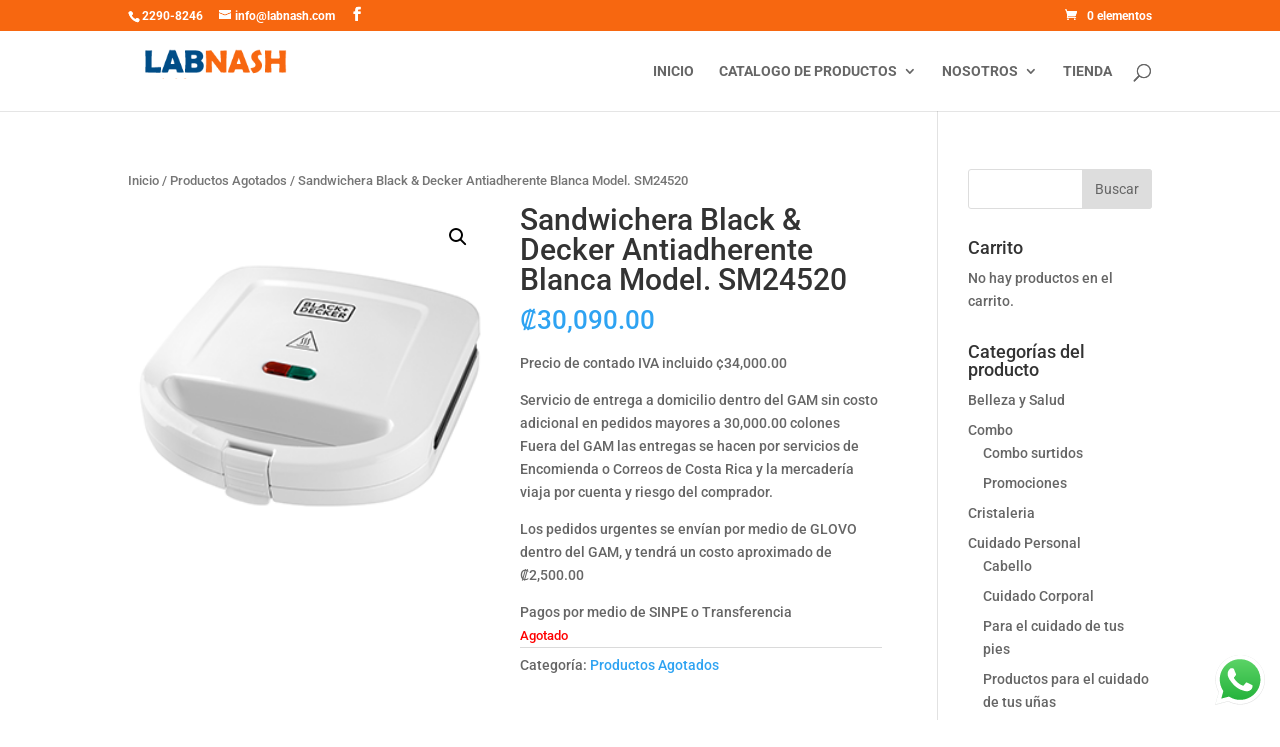

--- FILE ---
content_type: text/css
request_url: https://www.labnash.com/wp-content/plugins/pegasus-assistant/css/pegasus-blurbs.css?ver=5.8.12
body_size: 3097
content:
.pegasus-blurb16 .et_pb_blurb.et_pb_blurb_position_top .et_pb_main_blurb_image ,
.pegasus-blurb15 .et_pb_blurb.et_pb_blurb_position_top .et_pb_main_blurb_image ,
.pegasus-blurb14 .et_pb_blurb.et_pb_blurb_position_top .et_pb_main_blurb_image ,
.pegasus-blurb13 .et_pb_blurb.et_pb_blurb_position_top .et_pb_main_blurb_image ,
.pegasus-blurb12 .et_pb_blurb.et_pb_blurb_position_top .et_pb_main_blurb_image ,
.pegasus-blurb11 .et_pb_blurb.et_pb_blurb_position_top .et_pb_main_blurb_image ,
.pegasus-blurb10 .et_pb_blurb.et_pb_blurb_position_top .et_pb_main_blurb_image ,
.pegasus-blurb9 .et_pb_blurb.et_pb_blurb_position_top .et_pb_main_blurb_image ,
.pegasus-blurb8 .et_pb_blurb.et_pb_blurb_position_top .et_pb_main_blurb_image ,
.pegasus-blurb7 .et_pb_blurb.et_pb_blurb_position_top .et_pb_main_blurb_image ,
.pegasus-blurb6 .et_pb_blurb.et_pb_blurb_position_top .et_pb_main_blurb_image ,
.pegasus-blurb5 .et_pb_blurb.et_pb_blurb_position_top .et_pb_main_blurb_image ,
.pegasus-blurb4 .et_pb_blurb.et_pb_blurb_position_top .et_pb_main_blurb_image ,
.pegasus-blurb3 .et_pb_blurb.et_pb_blurb_position_top .et_pb_main_blurb_image ,
.pegasus-blurb1 .et_pb_blurb.et_pb_blurb_position_top .et_pb_main_blurb_image {
    display: block;
}

/* Blurb 1 Rounded Images */
.pegasus-blurb1 .et_pb_blurb:last-child {
    margin-right: 0 !important;
}

.pegasus-blurb1 .et_pb_blurb {
    width: 14.5%;
    margin-right: 2.6% !important;
    float: left;
    padding: 30px 29px;
    overflow: hidden !important;
}

.pegasus-blurb1 .et_pb_blurb img {
    display: block;
    width: 100%;
}

.pegasus-blurb1 .et_pb_blurb:hover .et_pb_blurb_container {
    transform: translate(0, 100%);
    opacity: 0;
}

.pegasus-blurb1 .et_pb_blurb .et_pb_blurb_container {
    position: absolute;
    bottom: 22px;
    z-index: 10;
    transition: 0.3s;
    max-width: 140px;
    left: 0;
    right: 0;
    margin: auto;
    width: 100%;
}

.pegasus-blurb1 .et_pb_blurb:hover .et_pb_image_wrap:before {
    transform: scale(2) translate(0%, -29%);
    opacity: 0;
    top: 50%;
}

.pegasus-blurb1 .et_pb_blurb .et_pb_image_wrap:before {
    display: block !important;
    font-size: 150px;
    font-family: "ETmodules";
    position: absolute;
    left: 0;
    right: 0;
    margin: auto;
    text-align: center;
    line-height: 100%;
    background-color: transparent;
    top: 14%;
    transition: 0.4s;
    transform: scale(1) translate(0%, 0);
    opacity: 1;
    box-shadow: 0 0 0 500px #fff;
    transform-origin: center center;
    z-index: 9;
    content: "" !important;
    width: 5.32vw;
    height: 5.32vw;
    border-radius: 50%;
    max-width: 142px;
    max-height: 142px;
}

/*Responsive*/

@media only screen and (min-width: 1930px) {
    .pegasus-blurb1 .et_pb_blurb .et_pb_image_wrap:before {
        width: 102px;
        height: 102px;
    }

    .pegasus-content07 .et_pb_column .et_pb_blurb{
        bottom: 13.6vw;
    }
}

/*Blurb 2*/

.pegasus-blurb2 .et_pb_blurb .et_pb_image_wrap img {
    display: block !important;
    position: relative;
    z-index: 11;
}

.pegasus-blurb2 .et_pb_blurb .et_pb_image_wrap:before {
    content: "";
    display: block;
    position: absolute;
    font-size: 220px;
    font-family: ETmodules;
    line-height: 100%;
    top: 42%;
    left: 50%;
    transform: scale(0) translate(-50%, -50%);
    margin: auto;
    color: #fff;
    transition: 0.3s;
    transform-origin: top left;
}

.pegasus-blurb2 .et_pb_blurb .et_pb_main_blurb_image {
    position: relative;
    transition: 0.3s;
}

.pegasus-blurb2 .et_pb_blurb:hover .et_pb_main_blurb_image {
    background-color: #00c6cc;
}

.pegasus-blurb2 .et_pb_blurb:hover .et_pb_image_wrap:before {
    transform: scale(1) translate(-50%, -50%);
}

.pegasus-blurb2 .et_pb_blurb .et_pb_blurb_container h4 {
    display: inline-block;
    position: relative;


}

.pegasus-blurb2 .et_pb_blurb:hover .et_pb_blurb_container h4 {
    color: #000 !important;
}

.pegasus-blurb2 .et_pb_blurb .et_pb_blurb_container h4:after {
    content: "";
    display: block;
    width: 0;
    height: 1px;
    transition: 0.3s;
    margin: 0 auto;
    background-color: #00c6cc;
}

.pegasus-blurb2 .et_pb_blurb:hover .et_pb_blurb_container h4:after {
    width: 100%;
}

/*Blurb 3*/

.pegasus-blurb3 .et_pb_blurb {
    transition: 0.3s;
}

.pegasus-blurb3 .et_pb_blurb:hover {
    box-shadow: 0px 30px 70px 0px #d3d7de;
    z-index: 99;
    position: relative;
}

.pegasus-blurb3 .et_pb_blurb .et_pb_main_blurb_image,
.pegasus-blurb3 .et_pb_blurb .et_pb_blurb_container {
    transition: 0.3s;
}

.pegasus-blurb3 .et_pb_blurb:hover .et_pb_main_blurb_image {
    transform: translate(0, 5px);
}

.pegasus-blurb3 .et_pb_blurb:hover .et_pb_blurb_container {
    transform: translate(0, -10px);
}

#page-container .pegasus-blurb3 .et_pb_row_inner .et_pb_column_1_4 {
    width: 42% !important;
}

/*Blurb 4*/

#page-container #main-content .pegasus-blurb4 .et_pb_promo .et_pb_button.et_pb_promo_button {
    padding: 0.95em 2em 1.1em 2em!important;
}

.pegasus-blurb4 .et_pb_column .et_pb_blurb h4:after {
    display: block;
    content: "";
    width: 0;
    height: 1px;
    background-color: #fe506c;
    margin: 12px auto -12px;
    transition: 0.3s;
}

.pegasus-blurb4 .et_pb_column .et_pb_blurb:hover h4:after {
    transition-delay: 0.3s;
    width: 35px;
}

.pegasus-blurb4 .et_pb_blurb:hover {
    z-index: 15;
}

.pegasus-blurb4 .et_pb_blurb{
    overflow: hidden !important;
}


.pegasus-blurb4 .et_pb_blurb,
.pegasus-blurb4 .et_pb_blurb .et_pb_blurb_description,
.pegasus-blurb4 .et_pb_blurb .et_pb_main_blurb_image,
.pegasus-blurb4 .et_pb_blurb .et_pb_blurb_container h4 {
    transition: 0.3s;
}

.pegasus-blurb4 .et_pb_blurb:hover .et_pb_blurb_description {
    transform: translate(0, 10px);
}

.pegasus-blurb4 .et_pb_blurb:hover .et_pb_main_blurb_image {
    transform: translate(0, -10px);
}

.pegasus-blurb4 .et_pb_blurb:hover .et_pb_blurb_container h4 {
    transform: translate(0, -10px);
}

/*Blurb 5*/

.pegasus-blurb5 .et_pb_promo{
    margin-left: 0 !important;
}

.pegasus-blurb5 .et_pb_blurb:hover {
    z-index: 15;
}

.pegasus-blurb5 .et_pb_blurb{
    overflow: hidden !important;
}

.pegasus-blurb5 .et_pb_blurb,
.pegasus-blurb5 .et_pb_blurb .et_pb_main_blurb_image {
    transition: 0.3s;
}

.pegasus-blurb5 .et_pb_blurb:hover .et_pb_main_blurb_image {
    transform: translate(0, -10px);
}

/* Blurb 6 */
.pegasus-blurb6 .et_pb_image_wrap img {
    display: block;
    width: 100%;
}

.pegasus-blurb6 .et_pb_blurb:hover .et_pb_image_wrap {
    box-shadow: 0 30px 70px 0 #e9edf2;
}

.pegasus-blurb6 .et_pb_image_wrap {
    border-radius: 5px !important;
    overflow: hidden;
    position: relative;
    transition: 0.3s;
}

.pegasus-blurb6 .et_pb_blurb .et_pb_image_wrap:before {
    display: block !important;
    position: absolute;
    left: 0;
    right: 0;
    margin: auto;
    text-align: center;
    color: #000;
    line-height: 100%;
    background-color: #fff;
    mix-blend-mode: lighten;
    top: 50%;
    transition: 0.4s;
    transform: scale(2) translate(0%, -50%);
    opacity: 0;
    transform-origin: top;
    z-index: 9;
    content: "view" !important;
    font-size: 72px;
    text-transform: uppercase;
    font-family: 'Roboto', Helvetica, Arial, Lucida, sans-serif;
    font-weight: 900;
    padding-top: 180px;
    padding-bottom: 180px;
}

.pegasus-blurb6 .et_pb_blurb:hover .et_pb_image_wrap:before {
    transform: scale(1) translate(0%, -50%);
    opacity: 1;
}

/*Blurb 7*/

.pegasus-blurb7 .et_pb_blurb_container {
    position: absolute;
    bottom: 18px;
    left: 39px;
}

.pegasus-blurb7 .et_pb_image_wrap img {
    display: block;
    width: 100%;
}

.pegasus-blurb7 .et_pb_blurb {
    transition: 0.3s;
}

.pegasus-blurb7 .et_pb_blurb:hover {
    box-shadow: 0 8px 15px 0 rgba(254, 120, 131, 0.3);
}

.pegasus-blurb7 .et_pb_main_blurb_image .image_hover {
    content: "";
    display: none;
    background-image: linear-gradient(90deg, #fe506c 0%, #fc6a2a 100%) !important;
    position: absolute;
    top: 0;
    left: 0;
    width: 100%;
    height: 100%;
    opacity: 0.8;
    border-radius: 6px;
    transition: 0s;

}

/* Blurb 8 Rounded Images */
.pegasus-blurb8 .et_pb_image_wrap img {
    display: block;
    width: 100%;
    border-radius: 5px !important;
}

.pegasus-blurb8 .et_pb_image_wrap {
    border-radius: 4px !important;
    overflow: hidden;
    position: relative;
    transition: 0.3s;
}

.pegasus-blurb8 .et_pb_blurb .et_pb_image_wrap:before {
    display: block !important;
    position: absolute;
    left: 0;
    right: 0;
    margin: auto;
    text-align: center;
    color: #000;
    line-height: 100%;
    background-color: #fff;
    mix-blend-mode: lighten;
    top: 50%;
    transition: 0.4s;
    transform: scale(2) translate(0%, -50%);
    opacity: 0;
    transform-origin: top;
    z-index: 9;
    content: "" !important;
    font-size: 160px;
    text-transform: uppercase;
    font-family: "ETmodules";
    padding-top: 180px;
    padding-bottom: 180px;
}

.pegasus-blurb8 .et_pb_blurb:hover .et_pb_image_wrap:before {
    transform: scale(1) translate(0%, -50%);
    opacity: 1;
}

.pegasus-blurb8 .et_pb_blurb:hover .et_pb_image_wrap {
    box-shadow: 0 30px 70px 0 #e9edf2;
}

.pegasus-blurb8 .et_pb_blurb .et_pb_blurb_container {
    position: relative;
    z-index: 10;
}

#page-container #main-content .pegasus-blurb8 .et_pb_button_module_wrapper .et_pb_button:before {
    font-size: inherit !important;
}

/*Blurb 9*/

/*.pegasus-blurb9 .et_pb_blurb {*/
/*transition: 0.3s;*/
/*}*/

/*.pegasus-blurb9 .et_pb_blurb:hover {*/
/*box-shadow: 0 10px 70px 0 rgba(233, 237, 242, 1);*/
/*}*/

/*.pegasus-blurb9 .et_pb_blurb h4,*/
/*.pegasus-blurb9 .et_pb_blurb .et_pb_blurb_description {*/
/*transition: 0.3s;*/
/*}*/

/*.pegasus-blurb9 .et_pb_blurb:hover h4 {*/
/*transform: translate(0, -20px);*/
/*}*/

/*.pegasus-blurb9 .et_pb_blurb:hover .et_pb_blurb_description {*/
/*transform: translate(0, -30px);*/
/*}*/

/*Blurb 10*/

.pegasus-blurb10 .et_pb_blurb {
    transition: 0.3s;
}

.pegasus-blurb10 .et_pb_blurb:hover {
    box-shadow: 0 30px 70px 0 #c4c8cf;
}

.pegasus-blurb10 .et_pb_column .et_pb_blurb h4:after {
    display: block;
    content: "";
    width: 0;
    height: 1px;
    background-color: #757a90;
    margin: 20px auto -20px;
    transition: 0.3s;
}

.pegasus-blurb10 .et_pb_column .et_pb_blurb:hover h4:after {
    transition-delay: 0.3s;
    width: 35px;
}

.pegasus-blurb10 .et_pb_column .et_pb_blurb .et_pb_blurb_container h4 {
    transition: 0.3s;
    transition-delay: 0.3s;
}

.pegasus-blurb10 .et_pb_column .et_pb_blurb .et_pb_image_wrap {
    transition: 0.3s;
    transition-delay: 0.3s;
}
.pegasus-blurb10 .et_pb_column .et_pb_blurb:hover .et_pb_image_wrap {
    transition-delay: 0s;
    transform: translate(0, -10px);
}
.pegasus-blurb10 .et_pb_column .et_pb_blurb:hover .et_pb_blurb_container h4 {
    transition-delay: 0s;
    transform: translate(0, -20px);
}

/*Blurb 11*/

.pegasus-blurb11 .et_pb_blurb .et_pb_image_wrap img {
    display: inline-block !important;
    position: relative;
    z-index: 11;
    transition: 0.3s;
}

.pegasus-blurb11 .et_pb_blurb .et_pb_image_wrap:before {
    content: "";
    display: block;
    position: absolute;
    font-size: 292px;
    font-family: ETmodules;
    line-height: 100%;
    top: 36%;
    left: 50%;
    transform: scale(0) translate(-50%, -50%);
    margin: auto;
    color: #fff;
    transition: 0.3s;
    transform-origin: top left;
}

.pegasus-blurb11 .et_pb_blurb {
    position: relative;
    transition: 0.3s;
}

.pegasus-blurb11 .et_pb_blurb .et_pb_blurb_container {
    position: relative;
    transition: 0.3s;
}

.pegasus-blurb11 .et_pb_blurb:hover {
    background-color: #757a90;
    box-shadow: 0 30px 70px 0 #e9edf2;
}

.pegasus-blurb11 .et_pb_blurb:hover .et_pb_image_wrap:before {
    transform: scale(1) translate(-50%, -50%);
}

.pegasus-blurb11 .et_pb_blurb:hover .et_pb_blurb_container {

    transform: translate(0, -3px);
}

.pegasus-blurb11 .et_pb_blurb:hover .et_pb_image_wrap img {
    transform: translate(0, 12px);
}

/*Blurb 13*/

body.et-fb .pegasus-blurb13 .et_pb_blurb:nth-child(3n+4),
body:not(.et-fb) .pegasus-blurb13 .et_pb_blurb:nth-child(3n+3) {
    margin-right: 0 !important;
}

.pegasus-blurb13 .et_pb_blurb {
    width: 30.5% !important;
    margin-right: 4.2% !important;
    float: left;
    margin-bottom: 28px !important;
}

body.et-fb .pegasus-blurb13 .et_pb_blurb:nth-child(6) {
    margin-top: -40px;
}
body:not(.et-fb) .pegasus-blurb13 .et_pb_blurb:nth-child(5) {
    margin-top: -40px;
}

body.et-fb .pegasus-blurb13 .et_pb_blurb:nth-child(4),
body.et-fb .pegasus-blurb13 .et_pb_blurb.et-first-child{
    margin-top: 40px;
}
body:not(.et-fb) .pegasus-blurb13 .et_pb_blurb:first-child,
body:not(.et-fb) .pegasus-blurb13 .et_pb_blurb:nth-of-type(3) {
    margin-top: 40px;
}

.pegasus-blurb13 .et_pb_blurb:hover {
    box-shadow: 0 0 20px 0 rgba(0, 198, 253, 0.27);
}

.pegasus-blurb13 .et_pb_column .et_pb_blurb h4:after {
    display: block;
    content: "";
    width: 0;
    height: 1px;
    background-color: #00c6fd;
    margin: 10px auto -10px;
    transition: 0.3s;
}

.pegasus-blurb13 .et_pb_column .et_pb_blurb:hover h4:after {
    transition-delay: 0.3s;
    width: 35px;
}


.pegasus-blurb13 .et_pb_column .et_pb_blurb .et_pb_image_wrap {
    transition: 0.3s;
    transition-delay: 0.3s;
}
.pegasus-blurb13 .et_pb_column .et_pb_blurb:hover .et_pb_image_wrap {
    transition-delay: 0s;
    transform: translate(0, -15px);
}

.pegasus-blurb13 .et_pb_column .et_pb_blurb .et_pb_blurb_container h4 {
    transition: 0.3s;
    transition-delay: 0.3s;
}

.pegasus-blurb13 .et_pb_column .et_pb_blurb:hover .et_pb_blurb_container h4 {
    transition-delay: 0s;
    transform: translate(0, -10px);
}

#page-container #main-content .pegasus-blurb13 .et_pb_button_module_wrapper .et_pb_button:before{
    font-size: inherit !important;
}


    /*Blurb14*/

.pegasus-blurb14 .et_pb_column_1_3 {
    transition: 0.3s;
}

.pegasus-blurb14 .et_pb_column_1_3:hover {
    box-shadow: 0px 4px 70px 0px rgba(86, 103, 146, 0.1);
}

#page-container .pegasus-blurb14 .et_pb_column_1_3:hover .et_pb_button_module_wrapper a.et_pb_button {
    color: #ffffff !important;
    background: #0082ae !important;
    border-color: #0082ae !important;
}

/*Blurb 15*/

.pegasus-blurb15 .et_pb_blurb {
    overflow: hidden;
    position: relative;
}

.pegasus-blurb15 .et_pb_blurb .et_pb_blurb_content {
    z-index: 11;
}

.pegasus-blurb15 .et_pb_blurb .et_pb_image_wrap img {
    display: block;
}

.pegasus-blurb15 .et_pb_blurb .et_pb_image_wrap {
    display: inline-block;
    background-color: #fff;
    border-radius: 50%;
    padding: 19px;
}

.pegasus-blurb15 .et_pb_blurb .image_hover {
    content: "";
    display: none;
    background-color: #fe506c;
    position: absolute;
    top: 0;
    left: 0;
    width: 100%;
    height: 100%;
    opacity: 1;
    border-radius: 6px;
    transition: 0s;

}

/*responsive*/

@media only screen and (min-width: 1930px) {
    #page-container .pegasus-blurb3 .et_pb_row .et_pb_column_1_2:first-child {
        padding-top: 210px !important;
    }
}

@media only screen and (max-width: 1500px) {
    .pegasus-blurb4 .et_pb_blurb {
        width: 50% !important;
        max-width: 100% !important;
    }
}

@media only screen and (max-width: 1390px) {
    /*Blurb 1*/
    .pegasus-blurb1 .et_pb_row {
        width: 90% !important;
    }

    /*Blurb 3*/
    #page-container .pegasus-blurb3 .et_pb_row_inner {
        margin-left: 0 !important;
    }

    #page-container .pegasus-blurb3 .et_pb_blurb {
        width: auto !important;
        margin-left: 0 !important;
        margin-right: 0 !important;
    }

    #page-container .pegasus-blurb3 .et_pb_row {
        width: 90% !important;
    }

    .pegasus-blurb4 .et_pb_blurb:nth-child(3) {
        left: -26px;
    }

    .pegasus-blurb4 .et_pb_blurb:nth-child(2) {
        left: 0;
    }

    .pegasus-blurb4 .et_pb_blurb:first-child {
        left: 245px;
    }

    #page-container .pegasus-blurb4 .et_pb_blurb {
        max-width: 220px !important;
        padding: 30px 13px !important;
    }

    .pegasus-blurb4 .et_pb_row .et_pb_column_1_2:first-child {
        padding-right: 3% !important;
    }

    .pegasus-blurb4 .et_pb_row {
        width: 90% !important;
    }

    .pegasus-blurb4 .et_pb_promo .et_pb_promo_description {
        padding-bottom: 30px !important;
    }

    .pegasus-blurb9 .et_pb_row .et_pb_blurb {
        padding-top: 38px !important;
    }



    .pegasus-blurb5 .et_pb_row,
    .pegasus-blurb16 .et_pb_row,
    .pegasus-blurb15 .et_pb_row,
    .pegasus-blurb14 .et_pb_row,
    .pegasus-blurb13 .et_pb_row,
    .pegasus-blurb12 .et_pb_row,
    .pegasus-blurb11 .et_pb_row,
    .pegasus-blurb10 .et_pb_row,
    .pegasus-blurb9 .et_pb_row {
        width: 90% !important;
    }

    .pegasus-blurb11 .et_pb_row .et_pb_blurb {
        padding: 25px !important;
    }

    .pegasus-blurb11 .et_pb_blurb:hover .et_pb_image_wrap img {
        transform: translate(0, 14px);
    }

    .pegasus-blurb5 .et_pb_row .et_pb_blurb:nth-child(3){
        left: 50px;
    }

    .pegasus-blurb5 .et_pb_row .et_pb_blurb:first-child{
        left: 285px;
    }
    .pegasus-blurb5 .et_pb_row .et_pb_blurb{
        max-width: 175px !important;
    }
}

@media only screen and (max-width: 1390px) and (min-width: 981px) {
    .pegasus-blurb2 .et_pb_blurb .et_pb_main_blurb_image {
        padding: 40px !important;
    }

    .pegasus-blurb2 .et_pb_blurb .et_pb_image_wrap:before {
        font-size: 17vw !important;
    }

    .pegasus-blurb2 .et_pb_row {
        width: 90% !important;
    }

    .pegasus-blurb2 .et_pb_column_1_4:last-child {
        margin-right: 0 !important;;
    }

    .pegasus-blurb2 .et_pb_column_1_4 {
        width: 22% !important;;
        margin-right: 4% !important;;
    }

    .pegasus-blurb6 .et_pb_blurb .et_pb_image_wrap:before {
        font-size: 48px !important;
    }
}

@media only screen and (max-width: 980px) {
    .pegasus-blurb1 .et_pb_blurb:nth-child(3n + 3) {
        margin-right: 0 !important;
    }

    .pegasus-blurb1 .et_pb_blurb {
        width: 32%;
        margin-right: 2% !important;
        margin-bottom: 2% !important;
    }

    .pegasus-blurb1 .et_pb_blurb .et_pb_image_wrap:before {
        width: 19vw;
        height: 19vw;
        max-width: 100%;
        max-height: 100%;
    }

    .pegasus-blurb1 .et_pb_blurb .et_pb_blurb_container {
        bottom: 32px;
    }

    #page-container .pegasus-blurb3 .et_pb_row_inner {
        overflow: visible !important;
    }

    #page-container .pegasus-blurb3 .et_pb_row_inner .et_pb_column_1_4 .et_pb_blurb {
        padding-top: 30px !important;
    }

    #page-container .pegasus-blurb3 .et_pb_row_inner .et_pb_column_1_4 {
        width: 47.2% !important;

    }

    .pegasus-blurb4 .et_pb_promo .et_pb_promo_description {
        max-width: 100% !important;
    }

    .pegasus-blurb15 .et_pb_row ,
    .pegasus-blurb6 .et_pb_row {
        overflow: visible !important;
    }

    .pegasus-blurb8 .et_pb_column_1_2:last-child,
    .pegasus-blurb7 .et_pb_column_1_2:last-child {
        margin-right: 0 !important;
    }

    .pegasus-blurb8 .et_pb_column_1_2,
    .pegasus-blurb7 .et_pb_column_1_2 {
        width: 48% !important;
        margin-right: 4% !important;
    }

    .pegasus-blurb8 .et_pb_column_1_3:last-child,
    .pegasus-blurb7 .et_pb_column_1_3:last-child {
        margin-right: 0 !important;
    }

    .pegasus-blurb8 .et_pb_column_1_3,
    .pegasus-blurb7 .et_pb_column_1_3 {
        width: 32% !important;
        margin-right: 2% !important;
    }

    .pegasus-blurb7 .et_pb_blurb_container {
        bottom: 15px;
        left: 20px;
    }

    .pegasus-blurb8 .et_pb_blurb .et_pb_image_wrap:before {
        font-size: 100px;
    }

    .pegasus-blurb9 .et_pb_row {
        overflow: visible;
    }

    .pegasus-blurb9 .et_pb_row .et_pb_blurb {
        padding: 38px !important;
    }

    .pegasus-blurb11 .et_pb_row:last-child .et_pb_column_1_4:last-child,
    .pegasus-blurb11 .et_pb_row:last-child .et_pb_column_1_4:nth-last-child(2),
    .pegasus-blurb10 .et_pb_row .et_pb_column_1_4:last-child,
    .pegasus-blurb10 .et_pb_row .et_pb_column_1_4:nth-last-child(2) {
        margin-bottom: 0 !important;
    }

    .pegasus-blurb11 .et_pb_row .et_pb_column_1_4,
    .pegasus-blurb10 .et_pb_row .et_pb_column_1_4 {
        margin-bottom: 30px !important;
    }

    .pegasus-blurb11 .et_pb_row,
    .pegasus-blurb10 .et_pb_row {
        overflow: visible !important;
    }

    .pegasus-blurb11 .et_pb_row .et_pb_blurb {
        max-width: 100% !important;
    }

    .pegasus-blurb12 .et_pb_column_4_4 {
        display: block !important;
        text-align: center;
    }

    .pegasus-blurb12 .et_pb_column_4_4 .et_pb_blurb:nth-child(3n + 3) {
        margin-right: 0 !important;
    }

    .pegasus-blurb12 .et_pb_column_4_4 .et_pb_blurb {
        width: 31% !important;
        margin-right: 2% !important;
        float: none;
        display: inline-block;
    }


    .pegasus-blurb16 .et_pb_column_1_3:last-child,
    .pegasus-blurb14 .et_pb_column_1_3:last-child{
        margin-right: 0 !important;
    }
    .pegasus-blurb14 .et_pb_column_1_3 .et_pb_blurb_container H4{
        margin-bottom: 0 !important;
    }
    .pegasus-blurb16 .et_pb_column_1_3{
        width: 32% !important;
        margin-right: 2% !important;
    }
    .pegasus-blurb14 .et_pb_column_1_3{
        width: 32% !important;
        margin-right: 2% !important;
        padding: 30px !important;
    }

    .pegasus-blurb4 .et_pb_row .et_pb_column_1_2:first-child .et_pb_promo h2,
    .pegasus-blurb4 .et_pb_row .et_pb_column_1_2:first-child .et_pb_promo .et_pb_promo_description,
    .pegasus-blurb4 .et_pb_row .et_pb_column_1_2:first-child .et_pb_promo .et_pb_button_wrapper,
    .pegasus-blurb5 .et_pb_row .et_pb_column_1_2:first-child .et_pb_text,
    .pegasus-blurb5 .et_pb_row .et_pb_column_1_2:first-child .et_pb_promo h2,
    .pegasus-blurb5 .et_pb_row .et_pb_column_1_2:first-child .et_pb_promo .et_pb_promo_description,
    .pegasus-blurb5 .et_pb_row .et_pb_column_1_2:first-child .et_pb_promo .et_pb_button_wrapper{
        text-align: center !important;
    }
    .pegasus-blurb4 .et_pb_row .et_pb_column_1_2:last-child,
    .pegasus-blurb5 .et_pb_row .et_pb_column_1_2:last-child{

        margin: 0 auto !important;
        float: none;
        clear: both;
    }

    .pegasus-blurb4 .et_pb_blurb:first-child {
        left: 52%;
    }

    .pegasus-blurb5 .et_pb_blurb,
    .pegasus-blurb4 .et_pb_blurb{
        width: 49% !important;
    }

    .pegasus-blurb5 .et_pb_row .et_pb_blurb,
    #page-container .pegasus-blurb4 .et_pb_blurb {
         max-width: 100% !important;
    }

    .pegasus-blurb5 .et_pb_row .et_pb_blurb:nth-child(2){
        left: 0;
    }

    .pegasus-blurb5 .et_pb_row .et_pb_blurb:first-child {
        left: 51%;
    }

    .pegasus-blurb5 .et_pb_row .et_pb_blurb:nth-child(3) {
        left: -25px;
    }
}

@media only screen and (max-width: 767px) {
    .pegasus-blurb1 .et_pb_blurb {
        width: 45%;
        margin-right: 10% !important;
        margin-bottom: 10% !important;
    }

    .pegasus-blurb1 .et_pb_blurb:nth-child(3n + 3) {
        margin-right: 10% !important;
    }

    .pegasus-blurb1 .et_pb_blurb:nth-child(2n + 2) {
        margin-right: 0 !important;
    }

    .pegasus-blurb1 .et_pb_blurb .et_pb_image_wrap:before {
        width: 28vw;
        height: 28vw;
    }

    .pegasus-blurb6 .et_pb_blurb .et_pb_main_blurb_image {
        max-width: 100% !important;
        padding: 0 !important;
    }

    .pegasus-blurb8 .et_pb_column_1_2 .et_pb_button_module_wrapper,
    .pegasus-blurb7 .et_pb_column_1_2 .et_pb_button_module_wrapper {
        text-align: left !important;
        margin-top: 20px;
    }

    .pegasus-blurb8 .et_pb_column_1_2,
    .pegasus-blurb8 .et_pb_column_1_3,
    .pegasus-blurb7 .et_pb_column_1_2,
    .pegasus-blurb7 .et_pb_column_1_3 {
        width: 100% !important;
        margin-right: 0 !important;
    }

    .pegasus-blurb8 .et_pb_blurb .et_pb_blurb_content,
    .pegasus-blurb7 .et_pb_blurb .et_pb_blurb_content {
        max-width: 100% !important;
    }

    .pegasus-blurb7 .et_pb_blurb_container {
        bottom: 20px;
        left: 30px;
    }

    .pegasus-blurb8 .et_pb_column_1_2 .et_pb_button_module_wrapper .et_pb_button {
        padding-top: 0 !important;
    }

    .pegasus-blurb13 .et_pb_blurb {
        width: 48% !important;
        margin-right: 4% !important;
    }

    body.et-fb .pegasus-blurb13 .et_pb_blurb:nth-child(3n+5) ,
    body:not(.et-fb) .pegasus-blurb13 .et_pb_blurb:nth-child(3n+3) {
        margin-right: 4% !important;
    }

    body:not(.et-fb) .pegasus-blurb13 .et_pb_blurb:nth-child(2n+2) {
        margin-right: 0 !important;
    }


    body:not(.et-fb) .pegasus-blurb13 .et_pb_blurb:first-child,
    body:not(.et-fb) .pegasus-blurb13 .et_pb_blurb:nth-child(3) {
        margin-top: 0px;
    }

    body.et-fb .pegasus-blurb13 .et_pb_blurb:nth-child(5),
    body.et-fb .pegasus-blurb13 .et_pb_blurb.et-first-child{
        margin-top: 0;
    }

    body.et-fb .pegasus-blurb13 .et_pb_blurb:nth-child(5) ,
    body:not(.et-fb) .pegasus-blurb13 .et_pb_blurb:nth-child(5) {
        margin-top: 0;
    }

    .pegasus-blurb14 .et_pb_column_1_3 .et_pb_blurb_content{
        max-width: 100% !important;
    }
    .pegasus-blurb14 .et_pb_column_1_3{
        width: 100% !important;
        margin-right: 0 !important;
        padding: 30px !important;
    }
}

@media only screen and (max-width: 480px) {
    #page-container .pegasus-blurb1 .et_pb_blurb {
        width: 100%;
        margin: 0 auto 30px !important;
        max-width: 280px;
        float: none;
    }

    .pegasus-blurb1 .et_pb_blurb .et_pb_image_wrap:before {
        width: 200px;
        height: 200px;
    }

    #page-container .pegasus-blurb3 .et_pb_row_inner .et_pb_column_1_4 {
        width: 100% !important;
        padding-top: 0 !important;
        margin-right: 0 !important;
        margin-bottom: 0 !important;
    }

    .pegasus-blurb11 .et_pb_row:last-child .et_pb_column_1_4:nth-last-child(2),
    .pegasus-blurb10 .et_pb_row .et_pb_column_1_4:nth-last-child(2) {
        margin-bottom: 30px !important;
    }

    .pegasus-blurb12 .et_pb_column_4_4 .et_pb_blurb:nth-child(3n + 3) {
        margin-right: 2% !important;
    }

    .pegasus-blurb12 .et_pb_column_4_4 .et_pb_blurb:nth-child(2n + 2) {
        margin-right: 0 !important;
    }

    .pegasus-blurb12 .et_pb_column_4_4 .et_pb_blurb {
        width: 47% !important;
        margin-right: 4% !important;
    }


    .pegasus-blurb13 .et_pb_blurb {
        width: 100% !important;
        margin-right: 0 !important;
    }


    #page-container .pegasus-blurb15 .et_pb_row .et_pb_column_1_4{
        width: 100% !important;
        margin-bottom: 30px !important;
        margin-right: 0 !important;
    }

    .pegasus-blurb16 .et_pb_column_1_3{
        width: 100% !important;
        margin-right: 0 !important;
    }


    .pegasus-blurb5 .et_pb_row .et_pb_blurb,
    #page-container .pegasus-blurb4 .et_pb_blurb {
        position: static !important;
        width: 100% !important;
        z-index: 1 !important;
        margin-bottom: 30px !important;
        float: left;
    }

    .pegasus-blurb5 .et_pb_row .et_pb_blurb:last-child,
    .pegasus-blurb4 .et_pb_blurb:last-child {
        margin-bottom: 0 !important;
    }
}


--- FILE ---
content_type: text/css
request_url: https://www.labnash.com/wp-content/plugins/pegasus-assistant/css/pegasus-forms.css?ver=5.8.12
body_size: 1632
content:
.pegasus_form_1 .et_pb_newsletter p label.et_pb_contact_form_label {
    display: block !important;
    position: absolute;
    width: 100%;
    text-align: left;
    pointer-events: none;
    top: 0;
    padding-left: 0;
    color: #fff;
    font-size: 16px;
    font-weight: 300;
    -webkit-transition: all 0.3s ease-in-out;
    -moz-transition: all 0.3s ease-in-out;
    transition: all 0.3s ease-in-out;
    z-index: 0;
    height: 100%;
    padding-top: 10px;
}

.pegasus_form_1 .et_pb_newsletter, .pegasus_form_1 .et_pb_newsletter form {
    width: 100%;
    padding: 0 !important;
}

.pegasus_form_1 .et_pb_newsletter_form input[type="text"], .et_pb_newsletter_form input[type="password"], 
.pegasus_form_1 .et_pb_newsletter_form p.et_pb_newsletter_field input[type="text"], 
.pegasus_form_1 .et_pb_newsletter_form textarea, 
.pegasus_form_1 .et_pb_newsletter_form p.et_pb_newsletter_field textarea, 
.pegasus_form_1 .et_pb_newsletter_form select {
    background: transparent !important;
    padding: 20px 10px!important;
}

.pegasus_form_1 .et_pb_newsletter .et_pb_newsletter_fields > * {
    flex-basis: auto;
}

.pegasus_form_1 .et_pb_newsletter .et_pb_newsletter_description {
    display: none;
}

.pegasus_form_1 .et_pb_newsletter .et_pb_newsletter_form p {
    position: relative;
    padding-bottom: 0 !important;
    display: inline-block;
    min-width: 28%;
}

.pegasus_form_1 .et_pb_newsletter .et_pb_newsletter_form p.et_pb_newsletter_button_wrap {  min-width: 30%;}

.pegasus_form_1 .et_pb_newsletter .et_pb_newsletter_button span.et_pb_newsletter_button_text {
    display: inline-block;
    top: 50%;
    position: relative;
    transform: translate(0, -50%);
}

body #page-container .pegasus_form_1 .et_pb_newsletter .et_pb_newsletter_button.et_pb_button {
    padding: 32px 5px!important;
}

.pegasus_form_1 .et_pb_newsletter .et_pb_newsletter_button:after {
    display: none !important;
}

.pegasus_form_1 .et_pb_newsletter .et_pb_newsletter_button:hover {
    opacity: 1;
}

.pegasus_form_1 .et_pb_newsletter input::input-placeholder {
    color: transparent !important;
}

.pegasus_form_1 .et_pb_newsletter input::-webkit-input-placeholder {
    color: transparent !important;
}

.pegasus_form_1 .et_pb_newsletter input:-moz-placeholder {
    color: transparent !important;
}

.pegasus_form_1 .et_pb_newsletter input::-moz-placeholder {
    color: transparent !important;
}

.pegasus_form_1 .et_pb_newsletter input:-ms-input-placeholder {
    color: transparent !important;
}

/*Hover effects*/

.pegasus_form_1 .et_pb_newsletter p label:before {
    border-top: 3px solid #fff;
    -webkit-transform: translate3d(0, 100%, 0) translate3d(0, -6px, 0);
    transform: translate3d(0, 100%, 0) translate3d(0, -6px, 0);
    -webkit-transition-delay: 0.3s;
    transition-delay: 0.3s;
}

.pegasus_form_1 .et_pb_newsletter p label:after {
    z-index: -1;
    background: #fff;
    -webkit-transform: scale3d(1, 0, 1);
    transform: scale3d(1, 0, 1);
    -webkit-transform-origin: 50% 0%;
    transform-origin: 50% 0%;
}

.pegasus_form_1 .et_pb_newsletter p label:after,
.pegasus_form_1 .et_pb_newsletter p label:before {
    content: '';
    position: absolute;
    top: 0;
    left: 0;
    width: 100%;
    height: 100%;
    -webkit-transition: -webkit-transform 0.3s;
    transition: transform 0.3s;
}

.pegasus_form_1 .et_pb_newsletter .filled label,
.pegasus_form_1 .et_pb_newsletter p input:focus + label {
    color: transparent !important;
}

.pegasus_form_1 .et_pb_newsletter p input:focus + label::before,
.pegasus_form_1 .et_pb_newsletter p.filled label::before {
    -webkit-transform: translate3d(0, 0, 0);
    transform: translate3d(0, 0, 0);
    -webkit-transition-delay: 0s;
    transition-delay: 0s;
}

.pegasus_form_1 .et_pb_newsletter p input:focus + label::after,
.pegasus_form_1 .et_pb_newsletter p.filled label::after {
    -webkit-transform: scale3d(1, 1, 1);
    transform: scale3d(1, 1, 1);
    -webkit-transition-delay: 0.3s;
    transition-delay: 0.3s;
    -webkit-transition-timing-function: cubic-bezier(0.2, 1, 0.3, 1);
    transition-timing-function: cubic-bezier(0.2, 1, 0.3, 1);
}

.pegasus_form_1 .et_pb_newsletter p.filled,
.pegasus_form_1 .et_pb_newsletter p.focus {
    border-radius: 6px !important;
    overflow: hidden;
}

.pegasus_form_1 .et_pb_newsletter .filled input,
.pegasus_form_1 .et_pb_newsletter input:focus {
    font-size: 16px;
    font-weight: 400;
}

.pegasus_form_1 .et_pb_newsletter .filled input {
    color: #2c2c2c !important;
}

.pegasus_form_1 .et_pb_newsletter input:focus {
    color: #2c2c2c !important;
}

/*Feedburner Form*/

.pegasus_form_1 .et_pb_feedburner_form form {
    width: 100% !important;
}

.pegasus_form_1 .et_pb_newsletter .et_pb_newsletter_form.et_pb_feedburner_form p:nth-child(2) {
    margin-right: 0 !important;
    height: 100%;
}

.pegasus_form_1 .et_pb_newsletter .et_pb_newsletter_form.et_pb_feedburner_form p button.et_pb_newsletter_button {
    position: static !important;
}

.pegasus_form_1 .et_pb_newsletter .et_pb_newsletter_form.et_pb_feedburner_form p:first-child {
    width: 61% !important;
}

.pegasus_form_1 .et_pb_newsletter .et_pb_newsletter_form.et_pb_feedburner_form p {
    width: 35.3%;
    margin-right: 2%;
    vertical-align: top;
}

/*aweber Form*/

.pegasus_form_1 .et_pb_newsletter .et_pb_newsletter_form[data-service="aweber"] p:nth-child(4) {
    width: 23% !important;
    margin-right: 0 !important;
}

/*result*/

.pegasus_form_1 .et_pb_newsletter_result h2 {
    color: #14bf0a !important;
}

.pegasus_form_1 .et_pb_newsletter_result {
    text-align: right !important;
    width: 100% !important;
    color: #14bf0a !important;
}

.pegasus_form_1 .et_pb_newsletter_form[data-service="aweber"] .et_pb_newsletter_result {
    font-size: 16px;
    padding: 10px 10px 10px 0;
}

/*Responsive*/

@media only screen and (max-width: 1390px) {

    #page-container .pegasus_form_1 .et_pb_row {
        width: 90%;
    }

    #page-container .pegasus_form_1 .et_pb_column_3_4 {
        padding-top: 0 !important;
    }

    body #page-container .pegasus_form_1 .et_pb_newsletter .et_pb_newsletter_button.et_pb_button {
        padding: 24px 5px !important;
    }

    .pegasus_form_1 .et_pb_newsletter .et_pb_newsletter_form p:nth-child(5) {
        margin-top: 0 !important;
    }
}

@media only screen and (max-width: 1390px) and (min-width: 981px) {
    #page-container .pegasus_form_1 .et_pb_promo_description h2 {
        font-size: 30px !important;
    }
}

@media only screen and (max-width: 767px) {
    .pegasus_form_1 .et_pb_newsletter .et_pb_newsletter_form.et_pb_feedburner_form p:first-child, .pegasus_form_1 .et_pb_newsletter .et_pb_newsletter_form p:not(:nth-child(6)) {
        width: 100% !important;
        margin-right: 0 !important;
        margin-bottom: 20px;
        overflow: hidden;
    }

    .pegasus_form_1 .et_pb_newsletter .et_pb_newsletter_form {
        display: block !important;
    }

    .pegasus_form_1 .et_pb_newsletter .et_pb_newsletter_form[data-service="aweber"] p:nth-child(4),
    .pegasus_form_1 .et_pb_newsletter .et_pb_newsletter_form.et_pb_feedburner_form p:nth-child(2),
    .pegasus_form_1 .et_pb_newsletter .et_pb_newsletter_form p:nth-child(6) {
        width: 100% !important;
        margin-bottom: 0 !important;
    }

    .pegasus_form_1 .et_pb_newsletter .et_pb_newsletter_button span.et_pb_newsletter_button_text {
        display: inline-block;
        top: auto;
        position: relative;
        transform: translate(0, 0);
    }

    #page-container .pegasus_form_1 .et_pb_newsletter .et_pb_newsletter_button {
        height: auto;
        position: static;
        width: 100%;
    }

    body #page-container .pegasus_form_1 .et_pb_newsletter .et_pb_newsletter_button.et_pb_button {
        padding: 14px 5px !important;
    }
}

/*Form 2*/
body #page-container #main-content .pegasus_form_2 .et_pb_contact_form_container .et_pb_button{
    padding: 15px 44px!important;
}
#page-container .pegasus_form_2 .et_pb_column_1_3 .et_pb_blurb:last-child a {
    display: block !important;
}

#page-container .pegasus_form_2 .et_pb_column_1_3 .et_pb_blurb a {
    color: inherit !important;

}

#page-container .pegasus_form_2 .et_pb_column_1_3 .et_pb_blurb a:hover {
    opacity: 0.5;
}

#page-container .pegasus_form_2 .et_pb_column_1_3 .et_pb_blurb p {
    padding-bottom: 4px !important;
}

/*Form*/

#page-container .pegasus_form_2 .et_pb_contact_form p.et_pb_contact_field:last-of-type {
    margin-bottom: 20px !important;
}

#page-container .pegasus_form_2 .et_pb_contact_form p.et_pb_contact_field {
    padding-left: 0 !important;
    margin-bottom: 26px !important;
    position: relative;
}

#page-container .pegasus_form_2 .et_pb_contact_form p.filled.et_pb_contact_field:after,
#page-container .pegasus_form_2 .et_pb_contact_form p.focus.et_pb_contact_field:after {
    width: 100%;
}

#page-container .pegasus_form_2 .et_pb_contact_form p.et_pb_contact_field:after {
    display: block;
    content: "";
    height: 1px;
    width: 0;
    background-color: #00c7cc;
    position: absolute;
    bottom: 0;
    transition: 0.4s;
}

#page-container .pegasus_form_2 .et_contact_bottom_container {
    margin-top: 0;
    float: left;
}

#page-container .pegasus_form_2 .et_pb_contact_form {
    margin-left: 0;
}

.pegasus_form_2 .et_pb_contact_form p:not([data-type=checkbox]):not([data-type=radio]):not([data-type=select]) label.et_pb_contact_form_label {
    display: block !important;
    position: absolute;
    width: 100%;
    text-align: left;
    pointer-events: none;
    top: 0;
    padding-left: 0;
    -webkit-transition: all 0.3s ease-in-out;
    -moz-transition: all 0.3s ease-in-out;
    transition: all 0.3s ease-in-out;
    z-index: 0;
    height: 100%;
    padding-top: 17px;
}

.pegasus_form_2 .et_pb_contact_form p label.et_pb_contact_form_label, .pegasus_form_2 .et_pb_contact_form .et_pb_contact_field_options_title {
    color: #989bac !important;
    font-family: 'Lato', Helvetica, Arial, Lucida, sans-serif;
    font-size: 16px;
    font-weight: 400;
}

#page-container .pegasus_form_2 .et_pb_contact_form .input[type="checkbox"]+label i, 
#page-container .pegasus_form_2 .et_pb_contact_form .input[type="radio"]+label i {
    border-width: 1px;
    border-color:#989bac;
}

#page-container .pegasus_form_2 .et_pb_contact_form .input[type="checkbox"]:checked+label i:before {
    color: #00c7cc;
}
#page-container .pegasus_form_2 .et_pb_contact_form .input[type="radio"]:checked+label i:before {
    background-color: #00c7cc;
}

#page-container .pegasus_form_2 .et_pb_contact_form .input[type="checkbox"]:checked+label i,
#page-container .pegasus_form_2 .et_pb_contact_form .input[type="radio"]:checked+label i {
    border-color:#00c7cc;
}



#page-container .pegasus_form_2 .et_pb_contact_form p textarea::-webkit-input-placeholder,
#page-container .pegasus_form_2 .et_pb_contact_form p input::-webkit-input-placeholder {
    color: transparent !important;
}

#page-container .pegasus_form_2 .et_pb_contact_form p textarea::-moz-placeholder,
#page-container .pegasus_form_2 .et_pb_contact_form p input::-moz-placeholder {
    color: transparent !important;
}

#page-container .pegasus_form_2 .et_pb_contact_form p textarea:-ms-input-placeholder,
#page-container .pegasus_form_2 .et_pb_contact_form p input:-ms-input-placeholder {
    color: transparent !important;
}

#page-container .pegasus_form_2 .et_pb_contact_form p textarea:-moz-placeholder,
#page-container .pegasus_form_2 .et_pb_contact_form p input:-moz-placeholder {
    color: transparent !important;
}

.pegasus_form_2 .et_pb_contact_form p.filled label.et_pb_contact_form_label,
.pegasus_form_2 .et_pb_contact_form p.focus label.et_pb_contact_form_label {
    transform: translate(70%, 0);
    opacity: 0;
}

/* checkboxes */

#page-container .pegasus_form_2 .et_pb_contact_form p[data-type=checkbox],
#page-container .pegasus_form_2 .et_pb_contact_form p[data-type=radio],
#page-container .pegasus_form_2 .et_pb_contact_form p[data-type=select] {
    width: 100%;
}

#page-container .pegasus_form_2 .et_pb_contact_form p[data-type=checkbox]:after,
#page-container .pegasus_form_2 .et_pb_contact_form p[data-type=radio]:after,
#page-container .pegasus_form_2 .et_pb_contact_form p[data-type=select]:after  {
    display: none !important;
}

/*Responsive*/

@media only screen and (max-width: 1390px) {
    #page-container .pegasus_form_2 .et_pb_row {
        width: 90%;
    }
}

@media only screen and (max-width: 767px) {
    #page-container .pegasus_form_2 .et_pb_row .et_pb_column_1_3 {
        padding: 30px !important;
    }
}


--- FILE ---
content_type: text/css
request_url: https://www.labnash.com/wp-content/plugins/pegasus-assistant/css/pegasus-contact-page.css?ver=5.8.12
body_size: 459
content:
.contact-page-banner .et_pb_bottom_inside_divider{
    z-index: 9 !important;
    bottom: -1px !important;
    background-size: 49% 158px !important;
}



.contact-page-banner .et_pb_image .et_pb_image_wrap,
.contact-page-banner .et_pb_image .et_pb_image_wrap img {
    display: block !important;
    width: 100% !important;
}

#page-container .contact-page-banner .et_pb_button_module_wrapper  .et_pb_button:hover{
    background-image: none !important;
}

.contact-page-banner .et_pb_button_module_wrapper {
    display: inline-block;
}

.contact_page_map .et_pb_map {
    height: 600px !important;
    border-radius: 10px !important;
}

.contact_page_footer .et_pb_promo p {
    padding-bottom: 0 !important;
}

.contact_page_footer .et_pb_promo a:hover {
    opacity: 0.5;
}

.contact_page_footer .et_pb_promo a {
    color: inherit !important;
    margin-bottom: 4px !important;
    display: block;
    transition: 0.3s;
}

.contact_page_footer .et_pb_column_1_4 .et_pb_blurb_container{
    padding-left: 0 !important;
}

.contact_page_footer .et_pb_column_1_4 .et_pb_blurb a:hover{
    opacity: 0.5;
}

.contact_page_footer .et_pb_column_1_4:last-child{
    margin-right: 0 !important;
    margin-left: 4.5%;
    width: 30% !important;
}
.contact_page_footer .et_pb_column_1_4 {
    width: 19.3% !important;
    margin-right: 2% !important;
}


/*Responsive*/

@media only screen and (max-width: 1390px) {
        .contact_page_footer .et_pb_row,
        .contact_page_map .et_pb_row{
        width: 90% !important;
    }
    }

@media only screen and (max-width: 980px) {
    .contact-page-banner .et_pb_bottom_inside_divider{
        background-size: 50% 110px !important;
        height: 110px !important;
    }

        .contact_page_map .et_pb_map {
        height: 380px !important;
    }

        .contact_page_footer .et_pb_column_1_4:last-child{
        margin-left: 0 !important;
        width: 50% !important;
    }

        .contact_page_footer .et_pb_promo .et_pb_promo_description h2 {
        padding-bottom: 20px !important;
    }
    }

@media only screen and (max-width: 767px) {
    .contact_page_map .et_pb_map {
        height: 300px !important;
    }

        .contact-page-banner .et_pb_row:first-child {
        min-height: 200px;
        width: 90% !important;
    }

        .contact-page-banner .et_pb_row:first-child .et_pb_column{
        right: 0;
    }
    }

@media only screen and (max-width: 480px) {
    .contact-page-banner .et_pb_row:first-child .et_pb_column {
        width: 100% !important;
    }

    .contact-page-banner .et_pb_button_module_wrapper .et_pb_button{
        margin-right: 0 !important;
    }
    .contact-page-banner .et_pb_button_module_wrapper {
        display: block;
        text-align: center;
        width: 100%;
    }


    #page-container .contact_page_footer .et_pb_column_1_4{
        width: 100% !important;
        margin-right: 0 !important;
    }

    .contact_page_footer .et_pb_column_1_4 .et_pb_blurb .et_pb_blurb_container,
    .contact_page_footer .et_pb_column_1_4 .et_pb_blurb .et_pb_main_blurb_image{
        display: inline-block !important;
    }

    .contact_page_footer .et_pb_column_1_4 .et_pb_blurb .et_pb_main_blurb_image{
        margin-bottom: 0 !important;
    }

    .contact_page_footer .et_pb_column_1_4 .et_pb_blurb .et_pb_blurb_content,
    .contact_page_footer .et_pb_promo .et_pb_promo_description,
    .contact_page_footer .et_pb_promo .et_pb_promo_description p,
    .contact_page_footer .et_pb_promo .et_pb_promo_description h2{
        text-align: center !important;
    }

    .contact-page-banner .et_pb_bottom_inside_divider {
        background-size: 50% 80px !important;
        height: 80px !important;
    }
}


--- FILE ---
content_type: text/css
request_url: https://www.labnash.com/wp-content/plugins/pegasus-assistant/css/pegasus-footers.css?ver=5.8.12
body_size: 2006
content:
/* Footer 1 */
.pegasus-footer1 a:hover {
    opacity: 0.8;
}

.pegasus-footer1 .et_pb_promo a {
    color: inherit !important;
    display: block;
    margin-bottom: 0;
}

.pegasus-footer1 .et_pb_promo p {
    padding: 0 !important;
}

.pegasus-footer1 .et_pb_row.et-first-child .et_pb_column_1_4.et-last-child,
.pegasus-footer1 .et_pb_row:first-child .et_pb_column_1_4:last-child {
    margin-right: 0 !important;
    width: 31.9% !important;
    margin-left: 4.2%;
}

.pegasus-footer1 .et_pb_row.et-first-child .et_pb_column_1_4,
.pegasus-footer1 .et_pb_row:first-child .et_pb_column_1_4 {
    width: 19% !important;
    margin-right: 2.3% !important;
}

.pegasus-footer1 .et_pb_blurb_position_left .et_pb_blurb_container {
    padding-left: 0 !important;
}

.pegasus-footer1 .et_pb_row.et-last-child .et_pb_text a:last-child,
.pegasus-footer1 .et_pb_row:last-child .et_pb_text a:last-child {
    margin-right: 0 !important;
}

.pegasus-footer1 .et_pb_row.et-last-child .et_pb_text a,
.pegasus-footer1 .et_pb_row:last-child .et_pb_text a {
    margin-right: 8% !important;
    display: inline-block;
    color: inherit !important;
}

/* Footer 2 */

.pegasus-footer2 a:hover {
    opacity: 0.8;
}

.pegasus-footer2 .et_pb_promo a {
    color: inherit !important;
    display: block;
    margin-bottom: 0;
}

.pegasus-footer2 .et_pb_promo p {
    padding: 0 !important;
}

.pegasus-footer2 .et_pb_social_media_follow li a.icon::before {
    color: #44daa7;
    text-shadow: 4px 0 15px rgba(48, 198, 168, 0.3);
}

.pegasus-footer2 .et_pb_row:first-child .et_pb_column_1_4:last-child {
    margin-right: 0 !important;
}

.pegasus-footer2 .et_pb_row:first-child .et_pb_column_1_4 {
    width: 19% !important;
    margin-right: 10% !important;
}

/* Footer 3 */
.pegasus-footer3 a:hover {
    opacity: 0.8;
}

.pegasus-footer3 .et_pb_promo a {
    color: inherit !important;
    display: inline-block;
    margin-bottom: 0;
}

.pegasus-footer3 .et_pb_promo p {
    padding: 0 !important;
}

.pegasus-footer3 .et_pb_row:last-child .et_pb_text a {
    color: inherit !important;
}

#page-container #main-content .pegasus-footer3 .et_pb_button_module_wrapper .et_pb_button:after {
    font-size: inherit !important;
}

.pegasus-footer3 .et_pb_promo:last-child a:nth-child(2),
.pegasus-footer3 .et_pb_promo:nth-last-child(2) a:nth-child(2) {
    display: inline-block !important;
}


.pegasus-footer3 .et_pb_promo a{
    display: block !important;
}
.pegasus-footer3 .et_pb_promo p{
    padding: 0 !important;
}

/* Footer 4 */
.pegasus-footer4 .style-list.et_pb_bg_layout_dark li a {
    color: #fff;
}

.pegasus-footer4 .style-list.et_pb_bg_layout_light li,
.style-list.et_pb_bg_layout_light li a {
    color: red;
}

.pegasus-footer4 .style-list ul {
    padding: 0;
}

.pegasus-footer4 .style-list li a {
    display: inline-block;
    padding-left: 29px;
}

.pegasus-footer4 .style-list li {
    list-style: outside none none;
    margin-bottom: 19px;
}

.pegasus-footer4 .footer-style-list li a,
.pegasus-footer4 .footer-style-list li::before {
    transition: all 0.3s ease 0s;
}

.pegasus-footer4 .footer-style-list li:hover a {
    padding-left: 23px;
}

.pegasus-footer4 .footer-style-list li:hover::before {
    transform: translate(4px, 0px);
}

.pegasus-footer4 .footer-style-list li::before {
    content: "E";
    font-family: "ETmodules";
    overflow: hidden;
    position: absolute;
    transition: all 0.3s ease 0s;
}

.pegasus-footer4 .et_pb_newsletter .et_pb_newsletter_form p {
    padding-bottom: 0 !important;
}

#page-container .pegasus-footer4 .et_pb_column_1_4.et-last-child,
#page-container .pegasus-footer4 .et_pb_column_1_4:last-child {
    margin-right: 0 !important;
}

#page-container .pegasus-footer4 .et_pb_column_1_4 {
    width: 24% !important;
    margin-right: 1.3% !important;
}

.pegasus-footer4 .et_pb_column_1_4:first-child .et_pb_promo p:last-child {
    padding-bottom: 0 !important;
}

.pegasus-footer4 .et_pb_column_1_4:first-child .et_pb_promo p {
    padding-bottom: 30px !important;
}

.pegasus-footer4 .et_pb_text a {
    line-height: 120%;
}

.pegasus-footer4 .et_pb_row:last-child .et_pb_column_4_4 .et_pb_text a:last-child:after {
    display: none !important;
}

.pegasus-footer4 .et_pb_row:last-child .et_pb_column_4_4 .et_pb_text a:after {
    content: "|";
    display: inline-block;
    padding: 0 1.4vw;
    color: #989bac !important;
}

.pegasus-footer4 .et_pb_row:last-child .et_pb_column_4_4 .et_pb_text a {
    display: inline-block;
    position: relative;
    transition: 0.3s;
}

.pegasus-footer4 .et_pb_row:last-child .et_pb_column_4_4 .et_pb_text a:hover {
    color: #000 !important;
}

.pegasus-footer4 .et_pb_newsletter p label.et_pb_contact_form_label {
    display: block !important;
    position: absolute;
    width: 100%;
    text-align: left;
    pointer-events: none;
    top: 50%;
    padding-left: 23px;
    font-family: 'Open Sans', Helvetica, Arial, Lucida, sans-serif;
    font-size: 14px;
    color: #666 !important;
    font-weight: 400;
    -webkit-transition: all 0.3s ease-in-out;
    -moz-transition: all 0.3s ease-in-out;
    transition: all 0.3s ease-in-out;
    z-index: 0;
    transform: translate(0, -50%);
}

@-moz-document url-prefix() {  
    .pegasus-footer4 .et_pb_newsletter p label.et_pb_contact_form_label {min-height: 41px;}
    body #page-container .et_pb_signup_0.et_pb_subscribe .et_pb_button {min-height: 47px;}
}

.pegasus-footer4 .et_pb_newsletter p.focus label.et_pb_contact_form_label,
.pegasus-footer4 .et_pb_newsletter p.filled label.et_pb_contact_form_label {
    padding-left: 0;
    transform: translate(0, 26px);
}

#page-container .pegasus-footer4 .et_pb_newsletter p:not(.focus):not(.filled) input {
    color: transparent !important;
}

#page-container .pegasus-footer4 .et_pb_newsletter p input::-webkit-input-placeholder {
    color: transparent !important;
}

#page-container .pegasus-footer4 .et_pb_newsletter p input::-moz-placeholder {
    color: transparent !important;
}

#page-container .pegasus-footer4 .et_pb_newsletter p input:-ms-input-placeholder {
    color: transparent !important;
}

#page-container .pegasus-footer4 .et_pb_newsletter p input:-moz-placeholder {
    color: transparent !important;
}

.pegasus-footer4 .et_pb_column_1_4 .et_pb_blurb_container {
    padding-left: 0 !important;
}

.pegasus-footer4 .et_pb_column_1_4 .et_pb_blurb a:hover {
    opacity: 0.5;
}

#page-container .pegasus-footer4 .et_pb_newsletter .et_pb_newsletter_button.et_pb_button:hover {
    opacity: 0.5;
}

#page-container .pegasus-footer4 .et_pb_button_module_wrapper .et_pb_button:after {
    font-weight: 600 !important;
    font-size: 16px !important;
    transition: 0s !important;
}

/* Footer 5*/

.pegasus-footer5 a:hover {
    opacity: 0.5;
}

.pegasus-footer5 .et_pb_promo a {
    color: inherit !important;
    display: inline-block;
    margin-bottom: 0;
}

.pegasus-footer5 .et_pb_promo p {
    padding: 0 !important;
}

.pegasus-footer5 .et_pb_column_1_3:last-child {
    margin-right: 0 !important;
}

.pegasus-footer5 .et_pb_column_1_3 {
    width: 30% !important;
    margin-right: 4% !important;
}

/* Footer 6 */
.pegasus-footer6 .et_pb_social_media_follow li a.icon::before {
    color: #7b827b;
}

.pegasus-footer6 .et_pb_social_media_follow li a.icon {
    width: 30px;
    height: 30px;
}

.pegasus-footer6 .et_pb_social_media_follow li:last-child a {
    margin-right: 0 !important;
}

.pegasus-footer6 .et_pb_social_media_follow li a {
    margin-right: 10px;
}

.pegasus-footer6 .et_pb_column_1_3:last-child {
    margin-right: 0 !important;
}

.pegasus-footer6 .et_pb_column_1_3 {
    width: 23% !important;
    margin-right: 15.2% !important;
}

.pegasus-footer6 .et_pb_column_1_3 .et_pb_promo a {
    color: inherit !important;
}

.pegasus-footer6 a:hover {
    opacity: 0.5;
}





/*Responsive*/

@media only screen and (max-width: 1500px) {
    .pegasus-footer2 .et_pb_row {
        display: block !important;
    }

    .pegasus-footer2 .et_pb_row:first-child .et_pb_column_1_4 {
        margin-right: 8% !important;
    }
}

@media only screen and (max-width: 1390px) {
    .pegasus-footer6 .et_pb_row,
    .pegasus-footer5 .et_pb_row,
    .pegasus-footer4 .et_pb_row,
    .pegasus-footer3 .et_pb_row,
    .pegasus-footer2 .et_pb_row,
    .pegasus-footer1 .et_pb_row {
        width: 90% !important;
    }

    .pegasus-footer1 .et_pb_row.et-last-child .et_pb_text a ,
    .pegasus-footer1 .et_pb_row:last-child .et_pb_text a {
        margin-right: 3% !important;
    }

    .pegasus-footer2 .et_pb_row:first-child .et_pb_column_1_4 {
        margin-right: 2% !important;
        width: 23% !important;
    }

    .pegasus-footer3 .et_pb_row .et_pb_column_2_3 {
        padding-top: 0 !important;
    }

    .pegasus-footer3 .et_pb_row .et_pb_button:after {
        right: 20px !important;
    }

    .pegasus-footer3 .et_pb_row .et_pb_button {
        padding: 30px 64px 23px 35px !important;
    }

    body #page-container .pegasus-footer6 .et_pb_button {
        text-align: center;
        padding: 10px 5px !important;
        width: 100%;
    }
}

@media only screen and (max-width: 1390px)  and (min-width: 981px) {
    .pegasus-footer6 .et_pb_row:first-child .et_pb_text {
        font-size: 38px !important;
    }
}

@media only screen and (max-width: 980px) {
    .pegasus-footer1 .et_pb_row.et-last-child .et_pb_text ,
    .pegasus-footer1 .et_pb_row:last-child .et_pb_text {
        text-align: center !important;
    }

    .pegasus-footer1 .et_pb_row.et-first-child .et_pb_column_1_4.et-last-child,
    .pegasus-footer1 .et_pb_row:first-child .et_pb_column_1_4:last-child {
        width: 36% !important;
        margin-left: 0;
    }

    .pegasus-footer2 .et_pb_row:first-child .et_pb_column_1_4 .et_pb_promo h2,
    .pegasus-footer1 .et_pb_row:first-child .et_pb_column_1_4 .et_pb_promo h2 {
        padding-bottom: 15px !important;
    }

    .pegasus-footer2 .et_pb_row:last-child .et_pb_text {
        margin-bottom: 10px;
    }

    .pegasus-footer6 .et_pb_row:last-child .et_pb_text,
    .pegasus-footer6 .et_pb_row:last-child .et_pb_social_media_follow,
    .pegasus-footer2 .et_pb_row:last-child .et_pb_text,
    .pegasus-footer2 .et_pb_row:last-child .et_pb_social_media_follow {
        text-align: center !important;
    }

    .pegasus-footer3 .et_pb_row .et_pb_column_4_4 {
        display: block !important;
    }

    .pegasus-footer3 .et_pb_row .et_pb_column_4_4 .et_pb_promo:last-child,
    .pegasus-footer3 .et_pb_row .et_pb_column_4_4 .et_pb_promo:nth-child(3) {
        margin-right: 0 !important;
    }

    .pegasus-footer3 .et_pb_row .et_pb_column_4_4 .et_pb_promo {
        width: 32% !important;
        margin-right: 2% !important;
        float: left;
    }

    .pegasus-footer3 .et_pb_row .et_pb_column_4_4 .et_pb_promo:nth-last-child(2),
    .pegasus-footer3 .et_pb_row .et_pb_column_4_4 .et_pb_promo:last-child {
        width: 49% !important;

    }

    .pegasus-footer3 .et_pb_row:last-child .et_pb_column_1_2:last-child {
        margin-right: 0 !important;
    }

    .pegasus-footer3 .et_pb_row:last-child .et_pb_column_1_2 {
        width: 49% !important;
        margin-right: 2% !important;
    }

    .pegasus-footer3 .et_pb_row .et_pb_column_4_4 .et_pb_promo h2 {
        padding-bottom: 10px !important;
    }

    .pegasus-footer5 .et_pb_column_1_3 {
        width: 25% !important;
        margin-right: 4% !important;
    }

    .pegasus-footer5 .et_pb_column_1_3:last-child {
        width: 42% !important;
    }

    .pegasus-footer5 .et_pb_row .et_pb_promo h2 {
        padding-bottom: 10px !important;
    }

    .pegasus-footer5 .et_pb_row:last-child .et_pb_column_1_2:last-child {
        margin-right: 0 !important;
        width: 68% !important;
    }

    .pegasus-footer5 .et_pb_row:last-child .et_pb_column_1_2 {
        width: 30% !important;
        margin-right: 2% !important;
    }

    .pegasus-footer6 .et_pb_promo_description {
        padding-bottom: 0 !important;
    }

    body #page-container .pegasus-footer6 .et_pb_button_module_wrapper {
        text-align: center !important;
    }

    body #page-container .pegasus-footer6 .et_pb_button {
        padding: 10px 15px !important;
        width: auto;
        float: none;
    }

    .pegasus-footer6 .et_pb_row:first-child .et_pb_text {
        text-align: center !important;
        margin-bottom: 15px !important;
    }

    .pegasus-footer6 .et_pb_column_1_3 {
        width: 30% !important;
        margin-right: 5% !important;
    }

    #page-container .pegasus-footer4 .et_pb_column_1_4:nth-child(2n+2) {
        margin-right: 0 !important;
    }

    #page-container .pegasus-footer4 .et_pb_column_1_4 {
        width: 48% !important;
        margin-right: 4% !important;
        margin-bottom: 30px;
    }

    .pegasus-footer4 .et_pb_row:nth-child(2) .et_pb_column_4_4{
        margin-bottom: 0 !important;
    }

    .pegasus-footer4
}

@media only screen and (max-width: 767px) {
    .pegasus-footer2 .et_pb_row:first-child .et_pb_column_1_4:nth-child(2n + 2),
    .pegasus-footer1 .et_pb_row.et-first-child .et_pb_column_1_4:nth-child(2n + 2) ,
    .pegasus-footer1 .et_pb_row:first-child .et_pb_column_1_4:nth-child(2n + 2) {
        margin-right: 0 !important;
    }

    .pegasus-footer2 .et_pb_row:first-child .et_pb_column_1_4 {
        margin-bottom: 20px;
    }

    .pegasus-footer2 .et_pb_row:first-child .et_pb_column_1_4,
    .pegasus-footer1 .et_pb_row.et-first-child .et_pb_column_1_4,
    .pegasus-footer1 .et_pb_row:first-child .et_pb_column_1_4 {
        width: 48% !important;
        margin-right: 4% !important;
    }

    .pegasus-footer1 .et_pb_row.et-first-child .et_pb_column_1_4.et-last-child,
    .pegasus-footer1 .et_pb_row:first-child .et_pb_column_1_4:last-child {
        width: 48% !important;
    }

    .pegasus-footer5 .et_pb_row:last-child .et_pb_column_1_2 .et_pb_text,
    .pegasus-footer3 .et_pb_row:last-child .et_pb_column_1_2 .et_pb_text {
        text-align: center !important;
    }

    .pegasus-footer5 .et_pb_row:last-child .et_pb_column_1_2:last-child,
    .pegasus-footer5 .et_pb_row:last-child .et_pb_column_1_2,
    .pegasus-footer3 .et_pb_row:last-child .et_pb_column_1_2 {
        width: 100% !important;
        margin-right: 0 !important;
    }

    .pegasus-footer6 .et_pb_column_1_3:last-child {
        margin-bottom: 0 !important;
    }

    .pegasus-footer6 .et_pb_column_1_3 {
        width: 100% !important;
        margin-right: 0 !important;
        margin-bottom: 30px !important;
    }

    .pegasus-footer6 .et_pb_column_1_3 .et_pb_promo h2,
    .pegasus-footer6 .et_pb_column_1_3 .et_pb_promo .et_pb_promo_description,
    .pegasus-footer6 .et_pb_column_1_3 .et_pb_promo p {
        text-align: center !important;
    }

    .pegasus-footer6 .et_pb_column_1_3 .et_pb_space {
        margin-left: auto !important;
        margin-right: auto !important;
    }

    #page-container .pegasus-footer4 .et_pb_column_1_4 {
        width: 100% !important;
        margin-right: 0 !important;
        padding-bottom: 0 !important;
    }

    .pegasus-footer4 .et_pb_column_1_4:first-child .et_pb_promo p {
        padding-bottom: 10px !important;
    }

    .pegasus-footer4 .et_pb_row:last-child .et_pb_column_4_4 .et_pb_text {
        text-align: center !important;
    }

    .pegasus_agency_video .et_pb_blurb h4{
        padding: 16px !important;
    }
}

@media only screen and (max-width: 630px) {
    .pegasus-footer5 .et_pb_column_1_3 {
        width: 45% !important;
    }

    .pegasus-footer5 .et_pb_column_1_3:last-child {
        width: 100% !important;
    }
}

@media only screen and (max-width: 480px) {
    .pegasus-footer1 .et_pb_row:first-child .et_pb_column_1_4 .et_pb_blurb .et_pb_blurb_content {
        text-align: center !important;
    }

    .pegasus-footer1 .et_pb_row:first-child .et_pb_column_1_4 .et_pb_blurb .et_pb_main_blurb_image {
        margin-bottom: 0 !important;
    }

    .pegasus-footer1 .et_pb_row:first-child .et_pb_column_1_4 .et_pb_blurb .et_pb_main_blurb_image,
    .pegasus-footer1 .et_pb_row:first-child .et_pb_column_1_4 .et_pb_blurb .et_pb_blurb_container {
        display: inline-block;
    }

    .pegasus-footer2 .et_pb_row:first-child .et_pb_column_1_4 .et_pb_promo .et_pb_promo_description,
    .pegasus-footer2 .et_pb_row:first-child .et_pb_column_1_4 .et_pb_promo a,
    .pegasus-footer2 .et_pb_row:first-child .et_pb_column_1_4 .et_pb_promo p,
    .pegasus-footer2 .et_pb_row:first-child .et_pb_column_1_4 .et_pb_promo h2,
    .pegasus-footer1 .et_pb_row:first-child .et_pb_column_1_4 .et_pb_promo .et_pb_promo_description,
    .pegasus-footer1 .et_pb_row:first-child .et_pb_column_1_4 .et_pb_promo p,
    .pegasus-footer1 .et_pb_row:first-child .et_pb_column_1_4 .et_pb_promo a,
    .pegasus-footer1 .et_pb_row:first-child .et_pb_column_1_4 .et_pb_promo h2 {
        text-align: center !important;
    }

    .pegasus-footer2 .et_pb_row:first-child .et_pb_column_1_4,
    .pegasus-footer1 .et_pb_row.et-first-child .et_pb_column_1_4,
    .pegasus-footer1 .et_pb_row:first-child .et_pb_column_1_4 {
        width: 100% !important;
        margin-right: 0 !important;
        margin-bottom: 20px !important;
    }

    .pegasus-footer1 .et_pb_row.et-first-child .et_pb_column_1_4.et-last-child,
    .pegasus-footer1 .et_pb_row:first-child .et_pb_column_1_4:last-child {
        width: 100% !important;
        margin-bottom: 0 !important;
    }

    .pegasus-footer1 .et_pb_row.et-last-child .et_pb_text p ,
    .pegasus-footer1 .et_pb_row:last-child .et_pb_text p {
        line-height: 100% !important;
    }

    .pegasus-footer1 .et_pb_row.et-last-child .et_pb_text a ,
    .pegasus-footer1 .et_pb_row:last-child .et_pb_text a {
        display: block;
    }

    .pegasus-footer5 .et_pb_row .et_pb_promo h2,
    .pegasus-footer5 .et_pb_row .et_pb_promo a,
    .pegasus-footer5 .et_pb_row .et_pb_promo .et_pb_promo_description,
    .pegasus-footer5 .et_pb_row .et_pb_promo p,
    .pegasus-footer3 .et_pb_row .et_pb_column_4_4 .et_pb_promo h2,
    .pegasus-footer3 .et_pb_row .et_pb_column_4_4 .et_pb_promo a,
    .pegasus-footer3 .et_pb_row .et_pb_column_4_4 .et_pb_promo .et_pb_promo_description,
    .pegasus-footer3 .et_pb_row .et_pb_column_4_4 .et_pb_promo p {
        text-align: center !important;
    }

    .pegasus-footer3 .et_pb_row .et_pb_column_4_4 .et_pb_promo:nth-last-child(2),
    .pegasus-footer3 .et_pb_row .et_pb_column_4_4 .et_pb_promo:last-child {
        width: 100% !important;
    }

    .pegasus-footer3 .et_pb_row .et_pb_column_4_4 .et_pb_promo {
        width: 100% !important;
        margin-right: 0 !important;
        float: left;
        margin-bottom: 20px;
    }

    .pegasus-footer3 .et_pb_row .et_pb_column_4_4 .et_pb_promo:last-child {
        margin-bottom: 0 !important;
    }

    .pegasus-footer5 .et_pb_column_1_3,
    .pegasus-footer5 .et_pb_column_1_3:last-child {
        width: 100% !important;
        margin-bottom: 20px !important;
    }

    .pegasus-footer4 .et_pb_column_1_4 .et_pb_blurb .et_pb_blurb_container,
    .pegasus-footer4 .et_pb_column_1_4 .et_pb_blurb .et_pb_main_blurb_image {
        display: inline-block !important;
    }

    .pegasus-footer4 .et_pb_column_1_4 .et_pb_blurb .et_pb_main_blurb_image {
        margin-bottom: 0 !important;
    }
}



--- FILE ---
content_type: text/css
request_url: https://www.labnash.com/wp-content/plugins/pegasus-assistant/css/pegasus-portfolio.css?ver=5.8.12
body_size: 4303
content:
.et_pb_section .et_portfolio_image img {
    transform: translate(0, 100%);
    transition: all .6s ease;
}

.et_pb_section .active_item .et_portfolio_image img {
    transform: translate(0, 0);
}

.portfolio_date,
.portfolio_auther {
    display: none;
}

.pegasus_portfolio_1 .et_pb_portfolio .type-project:nth-child(2n + 2) {
    margin-right: 0 !important;
}

.pegasus_portfolio_1 .et_pb_portfolio .type-project {
    width: 48%;
    float: left;
    margin-right: 4%;
    margin-bottom: 5%;
    overflow: hidden;
    cursor: pointer;
    border-radius: 2px;

}

.pegasus_portfolio_1 .et_pb_portfolio .type-project .et_portfolio_image {
    border-radius: 3px;
    overflow: hidden;
}

.pegasus_portfolio_1 .et_pb_portfolio .type-project:nth-child(4) {
    margin-top: -11% !important;
}

.pegasus_portfolio_1 .et_pb_portfolio .type-project:first-child {
    margin-top: 11% !important;
}

.pegasus_portfolio_1 .et_pb_promo ul li {
    list-style: none !important;
    margin-bottom: 10px;
}

.pegasus_portfolio_1 .et_pb_promo ul {
    padding: 0 !important;
    margin-bottom: 25px;
}

/*Hover Mask*/

.pegasus_portfolio_1 .et_pb_portfolio .type-project:hover {
    box-shadow: 0 0 70px 0px #e9edf2;
}

.pegasus_portfolio_1 .et_pb_portfolio .type-project:hover:before {
    transform: scale(1) translate(0%, -50%);
    opacity: 1;
}

.pegasus_portfolio_1 .et_pb_portfolio .type-project:before {
    content: '' !important;
    display: block !important;
    font-size: 150px;
    font-family: "ETmodules";
    position: absolute;
    left: 0;
    right: 0;
    margin: auto;
    text-align: center;
    color: #000;
    line-height: 100%;
    background-color: #fff;
    mix-blend-mode: lighten;

    top: 50%;
    transition: 0.4s;
    transform: scale(2) translate(0%, -29%);
    opacity: 0;
    box-shadow: 0 0 0 220px #fff;
    transform-origin: center center;
    z-index: 9;
}

.pegasus_portfolio_1 .et_pb_portfolio .type-project:after {
    content: 'View This project';
    display: block;
    text-transform: uppercase !important;
    color: #00c7cc !important;
    font-size: 16px !important;
    font-family: 'Lato', Helvetica, Arial, Lucida, sans-serif;
    position: absolute;
    width: 100%;
    text-align: center;
    bottom: 13%;
    transform: translate(0, 70px);
    opacity: 0;
    transition: 0.3s;
    z-index: 11;
}

.pegasus_portfolio_1 .et_pb_portfolio .type-project:hover:after {
    transform: translate(0, 0);
    opacity: 1;
}

body.edge .pegasus_portfolio_1 .et_pb_portfolio .type-project:before,
body.ie .pegasus_portfolio_1 .et_pb_portfolio .type-project:before {
    display: none !important;
}

body.edge .pegasus_portfolio_1 .et_pb_portfolio .type-project::after,
body.ie .pegasus_portfolio_1 .et_pb_portfolio .type-project::after {
    box-shadow: inset 0 0 0 100px #fff !important;
    padding: 30px 8px !important;
    bottom: 0 !important;

    transform: translate(0, 101%);
    opacity: 1;
}

body.edge .pegasus_portfolio_1 .et_pb_portfolio .type-project:hover::after,
body.ie .pegasus_portfolio_1 .et_pb_portfolio .type-project:hover::after {
    transform: translate(0, 1px);
}

body.edge .pegasus_portfolio_1 .et_pb_portfolio .type-project:hover .et_portfolio_image img,
body.ie .pegasus_portfolio_1 .et_pb_portfolio .type-project:hover .et_portfolio_image img {
    transform: rotate(3deg) scale(1.1);
}


#page-container #main-content .pegasus_portfolio_1 .et_pb_button_wrapper .et_pb_promo_button:before{
    font-size: inherit !important;
}


    /*Portfolio 2*/

/*Columns*/

.pegasus_portfolio_2 .et_pb_column_2_3 {
    width: 57.2% !important;
}

.pegasus_portfolio_2 .et_pb_column_1_3 {
    width: 42.8% !important;
}

.pegasus_portfolio_2 .portfolio-slider-arrows {
    position: absolute;
    top: 50%;
    transform: translate(0, -50%);
    left: -27px;
    margin-top: -22px;
    z-index: 99;
}

.pegasus_portfolio_2 .portfolio-slider-arrows a.portfolio-arrow-prev:hover{
    background-color: #fff;
}
.pegasus_portfolio_2 .portfolio-slider-arrows a.portfolio-arrow-prev {
    background-color: #ffdd33;
    margin-top: 11px;
}

.pegasus_portfolio_2 .portfolio-slider-arrows a:hover{
    background-color: #ffdd33;
}
.pegasus_portfolio_2 .portfolio-slider-arrows a {
    font-family: "ETmodules";
    font-size: 30px;
    color: #444444;
    background-color: #fff;
    border-radius: 50%;
    padding: 14px 2px 13px;
    display: block;
    width: 50px;
    text-align: center;
    transition: 0.3s;
    box-shadow: -42PX 0 97PX 0px #e9edf2;
}

.pegasus_portfolio_2 .et_pb_portfolio{
    overflow: hidden !important;
    position: static !important;
}
.pegasus_portfolio_2 .et_pb_portfolio .et_pb_ajax_pagination_container {
    transition: 0.4s !important;
}

.pegasus_portfolio_2 .et_pb_portfolio .type-project {
    float: left;
    padding-right: 21px !important;
    overflow: hidden;
}

.pegasus_portfolio_2 .et_pb_promo .et_pb_promo_button:before {
    position: static !important;
    vertical-align: middle !important;
    margin-right: 11px !important;
    margin-left: 0 !important;
}

/*Image*/

.pegasus_portfolio_2 .et_pb_portfolio .type-project:hover .et_portfolio_image img {
    opacity: 0.5;
}

.pegasus_portfolio_2 .et_pb_portfolio .et_portfolio_image {
    max-height: 347px;
    overflow: hidden;
    border-radius: 3px;
    position: relative;
}

/*Hover*/
.pegasus_portfolio_2 .et_pb_portfolio .type-project .et_portfolio_image:before {
    display: block !important;
    content: "$";
    background-color: #ffffff;
    position: absolute;
    top: auto;
    z-index: 99;
    font-family: ETmodules;
    line-height: 100%;
    border-radius: 50%;
    padding: 10px 12px;
    font-size: 30px;
    right: 30px;
    transform: translate(90px, 0);
    opacity: 0;
    width: 26px;
    color: #444444 !important;
    bottom: 19px;
    transition: 0.4s;
}

.pegasus_portfolio_2 .et_pb_portfolio .type-project .et_portfolio_image:after {
    border: 2px solid;
    border-color: #fff;
    content: '';
    display: block;
    position: absolute;
    z-index: 20;
    opacity: 0;
    margin: auto;
    left: 0;
    right: 0;
    top: 0;
    bottom: 0;
    transition: 0.4s;
    border-radius: 5px;
}

.pegasus_portfolio_2 .et_pb_portfolio .type-project:hover .et_portfolio_image:before {
    transition: all .3s ease-out;
    transform: translate(0, 0);
    opacity: 1;
}

.pegasus_portfolio_2 .et_pb_portfolio .type-project:hover .et_portfolio_image:after {
    transition: 0.4s;
    left: 35px;
    right: 35px;
    top: 35px;
    bottom: 35px;
    opacity: 1;
}

.pegasus_portfolio_2 .et_pb_portfolio .type-project:hover h2.et_pb_module_header {
    transition-delay: 0.2s !important;
    transform: scale(1) translate(0, -50%);
    opacity: 1;
}

/*Dots Control*/

.pegasus_portfolio_2 .et_pb_portfolio .slide_dots {
    clear: both;
    padding-top: 23px;
    padding-left: 33px;
}

.pegasus_portfolio_2 .et_pb_portfolio .slide_dots a {
    font-size: 0 !important;
    width: 10px;
    height: 10px;
    background-color: #000;
    display: inline-block;
    border-radius: 50%;
    margin-right: 8px;
    cursor: pointer;
}

.pegasus_portfolio_2 .et_pb_portfolio .slide_dots a:hover,
.pegasus_portfolio_2 .et_pb_portfolio .slide_dots a.active_dot {
    background-color: #ffdd33;
}

.pegasus_portfolio_2 .et_pb_portfolio{
    display: none;
}


/*Portfolio 3*/

/*Columns*/

#page-container #main-content .pegasus_portfolio_3 .et_pb_column .et_pb_button_module_wrapper .et_pb_button{
    position: absolute !important;
}

.pegasus_portfolio_3 .et_pb_column .et_pb_button_module_wrapper {
    margin-bottom: 0 !important;
}

.pegasus_portfolio_3 .et_pb_column .myexcerpt {
    color: #989bac;
    font-family: 'Lato', Helvetica, Arial, Lucida, sans-serif !important;
    font-size: 16px;
}

.pegasus_portfolio_3 .et_pb_column_1_2 {
    width: 37% !important;
    margin-right: 5.5% !important;
}

.pegasus_portfolio_3 .et_pb_column_1_4:last-of-type {
    margin-right: 0 !important;
}

.pegasus_portfolio_3 .et_pb_column_1_4 {
    width: 24% !important;
    margin-right: 7.6% !important;
}

.pegasus_portfolio_3 .et_pb_portfolio_items .type-project:nth-child(3n+3) {
    margin-right: 0 !important;
}

.pegasus_portfolio_3 .et_pb_portfolio_items .type-project {
    float: left;
    margin-bottom: 2.9vw;
    /*overflow: hidden;*/
    width: 29.666%;
}

.pegasus_portfolio_3 .et_pb_portfolio_items {
    /*-webkit-column-gap: 5.6vw;*/
    /*column-gap: 5.6vw;*/
    /*-moz-column-fill: initial;*/
    /*column-fill: initial;*/
    /*-moz-column-count: 3;*/
    /*-webkit-column-count: 3;*/
    /*column-count: 3;*/
    min-height: 40vw;
}

.pegasus_portfolio_3 .et_pb_portfolio_items .type-project:hover .et_portfolio_image {
    box-shadow: 0 8px 15px 0 rgba(254, 120, 131, 0.3);
}

.pegasus_portfolio_3 .et_pb_portfolio_items .type-project .et_portfolio_image {
    border-radius: 6px;
    overflow: hidden;
    position: relative;
    display: block;
    transition: 0.3s;
}

.pegasus_portfolio_3 .et_pb_portfolio_items .type-project:nth-child(6) .et_portfolio_image,
.pegasus_portfolio_3 .et_pb_portfolio_items .type-project:nth-child(3) .et_portfolio_image,
.pegasus_portfolio_3 .et_pb_portfolio_items .type-project:first-child .et_portfolio_image {
    max-height: 230px;

}

.pegasus_portfolio_3 .et_pb_portfolio_filters {
    margin-bottom: 88px !important;
}

.pegasus_portfolio_3 .et_pb_portfolio_filters .et_pb_portfolio_filter a {
    border: none !important;
    padding: 0 !important;
    font-size: 16px !important;
    color: #989bac !important;
    font-family: 'Lato', Helvetica, Arial, Lucida, sans-serif !important;
    margin-right: 35px;
    background: transparent !important;
}

.pegasus_portfolio_3 .et_pb_portfolio_items .type-project .et_portfolio_image .image_hover:before {
    content: 'Discover more';
    display: block;
    color: #ffffff;
    font-size: 16px;
    text-transform: uppercase;
    position: absolute;
    top: 50%;
    transform: translate(0, -50%);
    width: 100%;
    text-align: center;
    z-index: 10;
    transition: 0.3s;

}

.pegasus_portfolio_3 .gutter_width {
    width: 5.5%;
}

.pegasus_portfolio_3 .et_pb_portfolio_items .type-project .et_portfolio_image .image_hover {
    content: "";
    display: none;
    background-image: linear-gradient(90deg, #fe506c 0%, #fc6a2a 100%) !important;
    position: absolute;
    top: 0;
    left: 0;
    width: 100%;
    height: 100%;
    opacity: 0.8;
    border-radius: 6px;
    transition: 0s;
}

/*Portfolio 4*/

.pegasus_portfolio_4 .et_pb_portfolio_items {
    transition: 0.4s;
}

.pegasus_portfolio_4 .et_pb_portfolio_items_wrapper {
    overflow: hidden;
    padding-bottom: 60px;
}

.pegasus_portfolio_4 .et_pb_portfolio .type-project {
    float: left;
    padding-right: 70px !important;
    overflow: visible;
}

.pegasus_portfolio_4 .portfolio-slider-arrows {
    position: absolute;
    top: 0;
    right: 70px;
}

.pegasus_portfolio_4 .portfolio-slider-arrows a.portfolio-arrow-prev {
    margin-right: 10px;
}

.pegasus_portfolio_4 .portfolio-slider-arrows a {
    font-family: "ETmodules";
    font-size: 30px;
    color: #40dbaf;
    background-color: #fff;
    border-radius: 50%;
    padding: 5px 2px;
    display: inline-block;
    width: 35px;
    text-align: center;
    border: 1px solid #40dbaf;
}

.pegasus_portfolio_4 .et_pb_portfolio_filters {
    margin-bottom: 60px !important;
}

.pegasus_portfolio_4 .et_pb_portfolio_filters .et_pb_portfolio_filter a:hover,
.pegasus_portfolio_4 .et_pb_portfolio_filters .et_pb_portfolio_filter a.active {
    border-color: #35dbc5 !important;
    color: #000 !important;
}

.pegasus_portfolio_4 .et_pb_portfolio_filters .et_pb_portfolio_filter a {
    border: none !important;
    padding: 0 !important;
    font-size: 18px !important;
    font-weight: 600 !important;
    color: #989bac !important;
    font-family: 'Roboto', Helvetica, Arial, Lucida, sans-serif;
    margin-right: 35px;
    background: transparent !important;
    line-height: 100%;
    border-radius: 0 !important;
    padding-bottom: 10px !important;
    border-bottom: 2px solid transparent !important;
}

.pegasus_portfolio_4 .et_portfolio_image {
    border-radius: 6px;
    overflow: hidden;
}

.pegasus_portfolio_4 h2.et_pb_module_header {
    margin-top: 0 !important;
}

.pegasus_portfolio_4 .portfolio_content {
    position: absolute;
    bottom: 0;
    background-color: #fff;
    width: 66%;
    padding: 40px 30px 17px;
    border-radius: 0 6px 0 0;
    transform: translate(0, 61px);
    transition: 0.3s;
}

.pegasus_portfolio_4 .type-project:hover .portfolio_content {
    transform: translate(0, 1px);
}

.pegasus_portfolio_4 .portfolio_content .myexcerpt {
    font-size: 16px;
    color: #989bac;
    max-width: 160px;
    font-family: 'Lato', Helvetica, Arial, Lucida, sans-serif;
    letter-spacing: 0.3px;
    line-height: 180%;
}

.pegasus_portfolio_4 .portfolio_content:after {
    content: 'View Case Studies';
    display: block;
    text-transform: capitalize !important;
    color: #42daaa !important;
    font-size: 16px !important;
    font-family: 'Roboto', Helvetica, Arial, Lucida, sans-serif !important;
    font-weight: 600;
    padding-top: 13px;
    height: 0;
    overflow: hidden;
    transition: 0.3s;
    letter-spacing: 0.3px;
}

.pegasus_portfolio_4 .type-project:hover .portfolio_content:after {
    height: 17px;
}

/*Porfolio 5*/

.pegasus_portfolio_5 h2.et_pb_module_header {
    display: none !important;
}

.pegasus_portfolio_5 .et_pb_button_module_wrapper {
    margin-bottom: 0 !important;
}

.pegasus_portfolio_5 .et_pb_portfolio .type-project .et_portfolio_image {
    overflow: hidden;
}

.pegasus_portfolio_5 .et_pb_portfolio .type-project:hover .et_portfolio_image:before {
    transform: scale(1) translate(0%, -50%);
    opacity: 1;
}

.pegasus_portfolio_5 .et_pb_portfolio .type-project .et_portfolio_image:before {
    content: "" !important;
    display: block !important;
    font-size: 150px;
    font-family: "ETmodules";
    position: absolute;
    left: 0;
    right: 0;
    margin: auto;
    text-align: center;
    color: #fff;
    line-height: 100%;
    background-color: #000;
    mix-blend-mode: darken;

    top: 50%;
    transition: 0.4s;
    transform: scale(2) translate(0%, -29%);
    opacity: 0;
    box-shadow: 0 0 0 220px #000;
    transform-origin: center center;
    z-index: 9;
}

.pegasus_portfolio_5 .et_pb_portfolio .type-project .et_portfolio_image:after {
    content: 'View Project';
    display: block;
    color: #fff !important;
    font-size: 16px !important;
    font-family: 'Lato', Helvetica, Arial, Lucida, sans-serif;
    position: absolute;
    width: 100%;
    text-align: center;
    bottom: 13%;
    transform: translate(0, 70px);
    opacity: 0;
    transition: 0.3s;
    z-index: 11;
}

.pegasus_portfolio_5 .et_pb_portfolio .type-project:hover .et_portfolio_image:after {
    transform: translate(0, 0);
    opacity: 1;
}

.pegasus_portfolio_5 .et_pb_portfolio_items {
    transition: 0.4s;
}

.pegasus_portfolio_5 .et_pb_portfolio_items_wrapper {
    overflow: hidden;
}

.pegasus_portfolio_5 .et_pb_portfolio .type-project {
    float: left;
    padding-right: 21px !important;
    overflow: hidden;
}

.pegasus_portfolio_5 .portfolio-slider-arrows a.portfolio-arrow-next {
    left: auto;
    right: -6px;
}

.pegasus_portfolio_5 .portfolio-slider-arrows a {
    font-family: "ETmodules";
    font-size: 30px;
    color: #444444;
    background-color: #fff;
    border-radius: 50%;
    padding: 15px 2px 12px;
    display: block;
    width: 50px;
    text-align: center;
    box-shadow: 0 0 70px 0px #e9edf2;
    position: absolute;
    top: 66%;
    transform: translate(0, -50%);
    left: -27px;
    margin-top: -22px;
    z-index: 99;
}

.pegasus_portfolio_5 .et_pb_portfolio_filters {
    max-width: 1170px;
    margin: 0 auto 90px;
}

.pegasus_portfolio_5 .et_pb_portfolio_filters .et_pb_portfolio_filter a:hover,
.pegasus_portfolio_5 .et_pb_portfolio_filters .et_pb_portfolio_filter a.active {
    color: #000 !important;
}

.pegasus_portfolio_5 .et_pb_portfolio_filters .et_pb_portfolio_filter a {
    border: none !important;
    padding: 0 !important;
    font-size: 18px !important;
    font-weight: 400 !important;
    color: #989bac !important;
    font-family: 'Roboto', Helvetica, Arial, Lucida, sans-serif;
    margin-right: 35px;
    background: transparent !important;
    line-height: 120%;
    border-radius: 0 !important;
}

body.edge .pegasus_portfolio_5 .et_pb_portfolio .type-project .et_portfolio_image:before,
body.ie .pegasus_portfolio_5 .et_pb_portfolio .type-project .et_portfolio_image:before {
    display: none !important;
}

body.edge .pegasus_portfolio_5 .et_pb_portfolio .type-project .et_portfolio_image::after,
body.ie .pegasus_portfolio_5 .et_pb_portfolio .type-project .et_portfolio_image::after {
    box-shadow: inset 0 0 0 100px #000 !important;
    padding: 30px 8px !important;
    bottom: 0 !important;

    transform: translate(0, 101%);
    opacity: 1;
}

body.edge .pegasus_portfolio_5 .et_pb_portfolio .type-project:hover .et_portfolio_image::after,
body.ie .pegasus_portfolio_5 .et_pb_portfolio .type-project:hover .et_portfolio_image::after {
    transform: translate(0, 1px);
}

body.edge .pegasus_portfolio_5 .et_pb_portfolio .type-project:hover .et_portfolio_image img,
body.ie .pegasus_portfolio_5 .et_pb_portfolio .type-project:hover .et_portfolio_image img {
    transform: rotate(3deg) scale(1.1);
}

/*Porfolio 6*/
.pegasus_portfolio_6 .portfolio_date,
.pegasus_portfolio_6 .portfolio_auther {
    display: block;
}

.pegasus_portfolio_6 .et_pb_portfolio_filters {
    display: none !important;
}

.pegasus_portfolio_6 .et_pb_portfolio_items {
    transition: 0.4s;
}

.pegasus_portfolio_6 .et_pb_portfolio_items_wrapper {
    overflow: hidden;
    padding-bottom: 170px;
    z-index: 9;
}

.pegasus_portfolio_6 .et_pb_portfolio .type-project {
    float: left;
    padding-right: 0 !important;
    overflow: visible;
}

.pegasus_portfolio_6 .et_pb_portfolio .type-project .et_portfolio_image img {
    display: block;
    width: 100%;
}

.pegasus_portfolio_6 .portfolio-slider-arrows a {
    position: absolute;
    font-family: 'Roboto', Helvetica, Arial, Lucida, sans-serif;
    font-weight: 600;
    font-size: 20px;
    color: #090913;
    display: inline-block;
    top: 42%;
    transform: translate(0, -50%) rotate(-90deg);
    left: -1.7vw;
    transform-origin: bottom left;
    transition: 0.3s;
}

.pegasus_portfolio_6 .portfolio-slider-arrows a:after {
    display: block;
    content: "";
    background-color: #fff;
    top: -4px;
    left: 0;
    right: 0;
    bottom: -4px;
    position: absolute;
    z-index: -1;
}

.pegasus_portfolio_6 .portfolio-slider-arrows a:before {
    display: block;
    content: "";
    background-color: #d9f644;
    height: 200px;
    position: absolute;
    width: 1px;
    left: 0;
    right: 0;
    margin: auto;
    top: 0;
    bottom: 0;
    z-index: -2;
}

.pegasus_portfolio_6 .portfolio-slider-arrows a:hover {
    color: #d9f644 !important;
}

.pegasus_portfolio_6 .portfolio-slider-arrows a.portfolio-arrow-next {
    left: auto !important;
    right: -1.7vw !important;
    transform: translate(0, -50%) rotate(90deg);
    transform-origin: bottom right;
}

.pegasus_portfolio_6 .portfolio_content {
    box-shadow: 8px 19px 43px 0px rgba(217, 246, 68, 0.15);
    position: absolute;
    bottom: -142px;
    background-color: #fff;
    padding: 2.3vw 3.3vw 2.8vw;
    left: 15.8%;
    max-width: 570px;
    border-radius: 6px;
}

.pegasus_portfolio_6 .post-meta:before,
.pegasus_portfolio_6 .portfolio_auther:before,
.pegasus_portfolio_6 .portfolio_date:before {
    display: block;
    color: #d9f644;
    font-weight: 700;
    font-family: 'Lato', Helvetica, Arial, Lucida, sans-serif;
    font-size: 16px;
    margin-bottom: 5px;
}

.pegasus_portfolio_6 .portfolio_date:before {
    content: "Date:";
}

.pegasus_portfolio_6 .portfolio_auther:before {
    content: "Client:";
}

.pegasus_portfolio_6 .post-meta:before {
    content: "Category:";
}

.pegasus_portfolio_6 .post-meta,
.pegasus_portfolio_6 .portfolio_auther,
.pegasus_portfolio_6 .portfolio_date {
    display: inline-block;
    margin-right: 5%;
}

.pegasus_portfolio_6 .myexcerpt {
    margin-bottom: 25px;
    line-height: 180%;
    margin-top: 9px;
}

.pegasus_portfolio_6 .myexcerpt,
.pegasus_portfolio_6 .post-meta,
.pegasus_portfolio_6 .portfolio_auther,
.pegasus_portfolio_6 .portfolio_date {
    color: #7b827b !important;
    font-size: 16px !important;
    font-family: 'Lato', Helvetica, Arial, Lucida, sans-serif;
    font-weight: 400 !important;
}

/*Porfolio 7*/

.pegasus_portfolio_7 .et_pb_portfolio .type-project:hover {
    box-shadow: 0 0 70px 0 #e9edf2;
}

/*.pegasus_portfolio_7 .et_pb_portfolio .type-project .et_portfolio_image {*/
    /*overflow: hidden;*/
/*}*/

.pegasus_portfolio_7 .et_pb_portfolio .type-project:hover .et_portfolio_image:before {
    transform: scale(1) translate(0%, -50%);
    opacity: 1;
}

.pegasus_portfolio_7 .et_pb_portfolio .type-project .et_portfolio_image:before {
    display: block !important;
    font-size: 150px;
    font-family: "ETmodules";
    position: absolute;
    left: 0;
    right: 0;
    margin: auto;
    text-align: center;
    line-height: 100%;
    background-color: transparent;
    top: 37%;
    transition: 0.4s;
    transform: scale(2) translate(0%, -29%);
    opacity: 0;
    box-shadow: 0 0 0 500px #fff;
    transform-origin: center center;
    z-index: 9;
    content: "" !important;
    width: 7.3vw;
    height: 7.3vw;
    border-radius: 50%;
    max-width: 142px;
    max-height: 142px;
}

.pegasus_portfolio_7 .et_pb_portfolio .type-project h2.et_pb_module_header {
    position: absolute;
    transform: translate(0, 70px);
    width: 100%;
    text-align: center;
    bottom: 8%;

    opacity: 0;
    transition: 0.3s;
    z-index: 11;
}

.pegasus_portfolio_7 .et_pb_portfolio .type-project h2.et_pb_module_header:after {
    content: 'View Project';
    display: block;
    text-transform: capitalize !important;
    color: #989bac !important;
    font-size: 16px !important;
    font-family: 'Roboto', Helvetica, Arial, Lucida, sans-serif !important;
    margin-top: 9px;
    font-weight: 400;

}

.pegasus_portfolio_7 .et_pb_portfolio .type-project:hover h2.et_pb_module_header {
    transform: translate(0, 0);
    opacity: 1;
}

.pegasus_portfolio_7 .et_pb_portfolio .type-project:nth-child(3n + 3) {
    margin-right: 0;
}

.pegasus_portfolio_7 .et_pb_portfolio .type-project {
    float: left;
    width: 31.5%;
    margin-right: 2.7%;
    overflow: hidden;
    margin-bottom: 31px;
}

.pegasus_portfolio_7 .et_pb_portfolio_items_wrapper {
    clear: both;
}

.pegasus_portfolio_7 .et_pb_portfolio_filters {
    margin-bottom: 62px !important;
    float: right;
    margin-top: -3px;
}

.pegasus_portfolio_7 .et_pb_portfolio_filters .et_pb_portfolio_filter a:hover,
.pegasus_portfolio_7 .et_pb_portfolio_filters .et_pb_portfolio_filter a.active {
    color: #000 !important;
}

.pegasus_portfolio_7 .et_pb_portfolio_filters .et_pb_portfolio_filter a {
    border: none !important;
    padding: 0 !important;
    font-size: 18px !important;
    font-weight: 400 !important;
    color: #989bac !important;
    font-family: 'Roboto', Helvetica, Arial, Lucida, sans-serif;
    margin-right: 0;
    background: transparent !important;
    line-height: 120%;
    margin-left: 35px;
}

/*Porfolio 8*/

.pegasus_portfolio_8 .type-project {
    margin-bottom: 56px;
}

.pegasus_portfolio_8 .et_portfolio_image {
    border-radius: 6px;
    overflow: hidden;
}

.pegasus_portfolio_8 .et_portfolio_image:before {
    content: "";
    display: block;
    width: 100%;
    height: 100%;
    position: absolute;
    top: 0;
    left: 0;
    background-color: #000000;
    opacity: 0.8;
    transform: translate(0%, 102%);
    transition: 0.3s;
    z-index: 1;
}

.pegasus_portfolio_8 .et_portfolio_image img {
    display: block;
    width: 100%;
}

.pegasus_portfolio_8 .type-project h2.et_pb_module_header a:after {
    content: 'Explore';
    display: block;
    margin-top: 12px;
}

.pegasus_portfolio_8 .type-project h2.et_pb_module_header a {
    z-index: 10;
    position: relative;
    display: block;
}

.pegasus_portfolio_8 .type-project h2.et_pb_module_header a:before {
    content: '$';
    font-family: "ETmodules";
    display: block;
    position: absolute;
    right: -4vw;
    bottom: -3px;
    font-size: 24px;
}

.pegasus_portfolio_8 .et_pb_portfolio_item h2 {
    position: relative;
    overflow: hidden;
    z-index: 3;
}

body.et-fb .pegasus_portfolio_8 .type-project h2.et_pb_module_header{
    position: absolute !important;
    font-size: 18px;
    background-color: #000;
    position: absolute;
    right: 44px;
    bottom: -13px;
    padding: 1.6vw 6.3vw 1.7vw 3vw;
    font-weight: 400;
}

.pegasus_portfolio_8 .et_pb_portfolio_item h2:before {
    content: "";
    display: block;
    width: 100%;
    height: 100%;
    position: absolute;
    top: 0;
    left: 0;
    background-color: #00c7fe;
    transform: translate(0%, 102%);
    transition: 0.3s;
}

.pegasus_portfolio_8 .type-project.et_pb_portfolio_item:hover .et_portfolio_image:before,
.pegasus_portfolio_8 .type-project.et_pb_portfolio_item:hover h2:before {
    transform: translate(0, 0);
}

/*Porfolio 9*/

.pegasus_portfolio_1 .et_pb_portfolio .type-project:after {
    color: #00c7fe !important;
}

.pegasus_portfolio_1.pegasus_portfolio_9 .et_pb_portfolio .type-project:before {
    content: '' !important;
    top: 43%;
    font-size: 200px;
}

.pegasus_portfolio_1.pegasus_portfolio_9 .et_pb_portfolio .type-project:hover {
    box-shadow: 0 0 21px 0 rgba(62, 191, 235, 0.33);
}

.pegasus_portfolio_1.pegasus_portfolio_9 .et_pb_portfolio .type-project {
    box-shadow: 0 0 21px 0 rgba(62, 191, 235, 0.3);
}

.pegasus_portfolio_1.pegasus_portfolio_9 .et_pb_promo ul {
    margin-bottom: 18px;
}

.pegasus_portfolio_1.pegasus_portfolio_9 .et_pb_promo .et_pb_promo_button:before {
    position: static !important;
    vertical-align: middle !important;
    margin-right: 11px !important;
    margin-left: 0 !important;
}

.pegasus_portfolio_1.pegasus_portfolio_9 .et_pb_portfolio .type-project:after {
    content: 'View Case Study';
    text-transform: capitalize !important;
    bottom: 14%;
    font-weight: 700;
}

/*Responsive*/

@media only screen and (min-width: 1930px) {
    .pegasus_portfolio_6 .portfolio_content {
        padding: 60px !important;
    }
}

@media only screen and (max-width: 1550px) {
    .pegasus_portfolio_5 .et_pb_portfolio .type-project .et_portfolio_image:before {
        font-size: 100px !important;
    }
}

@media only screen and (max-width: 1390px) {
    .pegasus_portfolio_2 .et_pb_column_1_3 {
        padding-left: 7.8vw !important;
    }

    .pegasus_portfolio_4 .et_pb_row {
        width: 90% !important;
    }

    .pegasus_portfolio_4 {
        padding-left: 20px !important;
    }

    .pegasus_portfolio_4 .portfolio-slider-arrows {
        right: 20px;
    }

    .pegasus_portfolio_4 .et_pb_portfolio .type-project {
        padding-right: 20px !important;
    }

    .pegasus_portfolio_4 .portfolio_content {
        width: 80%;
    }

    .pegasus_portfolio_5 .et_pb_button {
        right: 0 !important;
    }

    .pegasus_portfolio_5 .et_pb_portfolio_filters {
        margin: 0 auto 60px;
    }

    .pegasus_portfolio_6 .portfolio-slider-arrows a {
        left: -6px;
    }

    .pegasus_portfolio_6 .portfolio-slider-arrows a.portfolio-arrow-next {
        right: -6px !important;
    }

    .pegasus_portfolio_5 .et_pb_portfolio .type-project .et_portfolio_image:before {
        font-size: 60px !important;
    }

    .pegasus_portfolio_2 .et_pb_portfolio .type-project:hover .et_portfolio_image:after {
        left: 15px;
        right: 15px;
        top: 15px;
        bottom: 15px;
    }

    .pegasus_portfolio_2 .et_pb_portfolio .type-project .et_portfolio_image:before {
        right: 5px;
        bottom: 5px;
    }

    .pegasus_portfolio_1.pegasus_portfolio_9 .et_pb_portfolio .type-project:before {
        font-size: 160px;
    }
}

@media only screen and (max-width: 980px) {
    .pegasus_portfolio_1 .et_pb_column .et_pb_text,
    .pegasus_portfolio_1 .et_pb_column .et_pb_promo {
        text-align: center !important;
    }

    .pegasus_portfolio_1 .et_pb_promo ul {
        margin-bottom: 0 !important;
    }

    #page-container .pegasus_portfolio_2 .et_pb_column_2_3 {
        margin-left: 7.8vw !important;
        margin-top: 40px;
    }


    .pegasus_portfolio_2 .et_pb_column_2_3 {
        width: 100% !important;
    }

    #page-container .pegasus_portfolio_2 .et_pb_column_1_3 {
        width: 100% !important;
        margin-bottom: 30px !important;
    }

    .pegasus_portfolio_3 .et_pb_column_1_2 {
        width: 100% !important;
        margin-right: 0 !important;
    }

    #page-container .pegasus_portfolio_3 .et_pb_column_1_4:last-child {
        margin-right: 0 !important;
    }

    #page-container .pegasus_portfolio_3 .et_pb_column_1_4 {
        width: 48% !important;
        margin-right: 4% !important;
    }

    .pegasus_portfolio_6 .portfolio_content {
        left: 10%;
    }

    .pegasus_portfolio_4 .portfolio_content {
        padding: 30px 17px 15px;
    }

    .pegasus_portfolio_3 .et_pb_portfolio_items .type-project {
        width: 32%;
    }

    .pegasus_portfolio_3 .gutter_width {
        width: 2%;
    }

    .pegasus_portfolio_3 .et_pb_portfolio_items .type-project {
        margin-bottom: 30px;
    }
}

@media only screen and (max-width: 767px) {
    .pegasus_portfolio_1.pegasus_portfolio_9 .et_pb_portfolio .type-project:before,
    .pegasus_portfolio_1 .et_pb_portfolio .type-project:before {
        font-size: 90px;
    }

    #page-container .pegasus_portfolio_4 .et_pb_row {
        width: 100% !important;
    }

    .pegasus_portfolio_4 .portfolio-slider-arrows {
        position: static;
    }

    .pegasus_portfolio_3 .et_pb_portfolio_filters .et_pb_portfolio_filter a,
    .pegasus_portfolio_5 .et_pb_portfolio_filters .et_pb_portfolio_filter a,
    .pegasus_portfolio_4 .et_pb_portfolio_filters .et_pb_portfolio_filter a {
        margin-right: 25px !important;
    }

    .pegasus_portfolio_3 .et_pb_portfolio_filters .et_pb_portfolio_filter,
    .pegasus_portfolio_8 .et_pb_portfolio_filters .et_pb_portfolio_filter,
    .pegasus_portfolio_7 .et_pb_portfolio_filters .et_pb_portfolio_filter,
    .pegasus_portfolio_5 .et_pb_portfolio_filters .et_pb_portfolio_filter,
    .pegasus_portfolio_4 .et_pb_portfolio_filters .et_pb_portfolio_filter {
        width: auto !important;
    }

    .pegasus_portfolio_5 .et_pb_portfolio_filters,
    .pegasus_portfolio_4 .et_pb_portfolio_filters {
        margin-bottom: 30px !important;
    }

    .pegasus_portfolio_5 .portfolio-slider-arrows a {
        display: inline-block;
        position: static;
        transform: translate(0, 0);
        margin-top: 20px;
        margin-right: 10px;
    }

    #page-container .pegasus_portfolio_3 .et_pb_button,
    #page-container .pegasus_portfolio_5 .et_pb_button {
        position: static !important;
        margin-bottom: 30px !important;
    }

    .pegasus_portfolio_6 .portfolio_content {
        position: static;
        padding: 30px;
        max-width: 100%;
    }

    .pegasus_portfolio_6 .post-meta, .pegasus_portfolio_6 .portfolio_auther, .pegasus_portfolio_6 .portfolio_date {
        display: block;
        margin-right: 0;
        margin-bottom: 10px;
    }

    .pegasus_portfolio_6 .portfolio-slider-arrows a {
        transform: translate(0, 0%) rotate(0deg);
        top: -30px;
    }

    .pegasus_portfolio_6 .portfolio-slider-arrows a:before {
        transform: rotate(-90deg);
    }

    .pegasus_portfolio_6 .portfolio-slider-arrows a.portfolio-arrow-next {
        transform: translate(0, 0) rotate(0deg);
    }

    .pegasus_portfolio_6 .et_pb_portfolio_items_wrapper {
        padding-bottom: 40px;
    }

    .pegasus_portfolio_7 .et_pb_promo {
        position: static !important;
    }

    .pegasus_portfolio_8 .et_pb_portfolio_filters ,
    .pegasus_portfolio_7 .et_pb_portfolio_filters {
        margin-bottom: 30px !important;
        float: none;
        margin-top: 0;
    }

    .pegasus_portfolio_7 .et_pb_row {
        width: 90% !important;
    }

    .pegasus_portfolio_8 .et_pb_portfolio_filters .et_pb_portfolio_filter a ,
    .pegasus_portfolio_7 .et_pb_portfolio_filters .et_pb_portfolio_filter a {
        margin-left: 0;
        margin-right: 20px;
    }

    .pegasus_portfolio_7 .et_pb_portfolio .type-project {
        width: 48%;
        margin-right: 4%;
        overflow: hidden;
        margin-bottom: 25px;
    }

    .pegasus_portfolio_7 .et_pb_portfolio .type-project:nth-child(3n + 3) {
        margin-right: 4%;
    }

    .pegasus_portfolio_7 .et_pb_portfolio .type-project:nth-child(2n + 2) {
        margin-right: 0;
    }

    .pegasus_portfolio_8 .et_pb_portfolio .et_pb_portfolio_item h2 {
        padding: 20px 55px 20px 20px !important;
        right: 30px !important;
        bottom: -33px !important;
    }

    .pegasus_portfolio_3 .et_pb_portfolio_items .type-project {
        width: 47%;
    }

    .pegasus_portfolio_3 .gutter_width {
        width: 6%;
    }

    .pegasus_portfolio_3 .et_pb_portfolio_filters {
        margin-bottom: 38px !important;
    }
}

@media only screen and (max-width: 480px) {
    .pegasus_portfolio_5 .et_pb_portfolio .type-project {
        padding-right: 0 !important;
    }

    .pegasus_portfolio_5 .portfolio-slider-arrows a {
        left: -10px;
    }

    .pegasus_portfolio_5 .portfolio-slider-arrows a.portfolio-arrow-next {
        right: -10px;
    }

    .pegasus_portfolio_1.pegasus_portfolio_9 .et_pb_portfolio .type-project:before,
    .pegasus_portfolio_1 .et_pb_portfolio .type-project:before {
        font-size: 160px;
    }

    .pegasus_portfolio_1 .et_pb_portfolio .type-project:last-child,
    .pegasus_portfolio_1 .et_pb_portfolio .type-project:first-child {
        margin-top: 0 !important;
    }

    .pegasus_portfolio_1 .et_pb_portfolio .type-project {
        width: 100% !important;
        margin-right: 0 !important;
    }

    .pegasus_portfolio_4 .et_pb_portfolio_filters .et_pb_portfolio_filter:nth-child(3n + 3) {
        clear: both;
    }

    .pegasus_portfolio_8 .et_pb_portfolio_filters .et_pb_portfolio_filter,
    .pegasus_portfolio_7 .et_pb_portfolio_filters .et_pb_portfolio_filter,
    .pegasus_portfolio_5 .et_pb_portfolio_filters .et_pb_portfolio_filter,
    .pegasus_portfolio_4 .et_pb_portfolio_filters .et_pb_portfolio_filter {
        width: 50% !important;
        margin-bottom: 20px;
    }

    .pegasus_portfolio_6 .portfolio_content {
        padding: 20px;
    }

    .pegasus_portfolio_7 .et_pb_portfolio .type-project {
        width: 100%;
        margin-right: 0;
    }

    .pegasus_portfolio_7 .et_pb_portfolio .type-project .et_portfolio_image:before {
        width: 24vw;
        height: 24vw;
    }

    .pegasus_portfolio_8 .et_pb_portfolio .et_pb_portfolio_item h2 {
        position: relative !important;
        margin-top: 0 !important;
        bottom: 0 !important;
        right: 0 !important;
        border-radius: 0 0 6px 6px !important;
    }

    .pegasus_portfolio_8 .et_portfolio_image {
        border-radius: 6px 6px 0 0;
    }

    .pegasus_portfolio_3 .et_pb_portfolio_items .type-project {
        width: 100%;
    }

    .pegasus_portfolio_3 .gutter_width {
        width: 0%;
    }

    .pegasus_portfolio_3 .et_pb_portfolio_items .type-project:nth-child(6) .et_portfolio_image, .pegasus_portfolio_3 .et_pb_portfolio_items .type-project:nth-child(3) .et_portfolio_image, .pegasus_portfolio_3 .et_pb_portfolio_items .type-project:first-child .et_portfolio_image {
        max-height: none !important;
    }

    .pegasus_portfolio_2 .portfolio-slider-arrows {
        left: -18px;
    }

    #page-container .pegasus_portfolio_3 .et_pb_column_1_4 {
        width: 100% !important;
        margin-right: 0 !important;
    }
}

--- FILE ---
content_type: text/css
request_url: https://www.labnash.com/wp-content/plugins/pegasus-assistant/css/pegasus-project-planner-page.css?ver=5.8.12
body_size: 1763
content:
#page-container #et-main-area .pegasus_project_planner_form .et_pb_contact_form > .et_pb_contact_right input {
    border: 1px solid #512da8;
    padding: 10px 5px !important;
    text-align: center;
    color: #000 !important;
}

.pegasus_project_planner_form .et_pb_contact_form > .et_pb_contact_right p:before {
    display: none !important;
}

.pegasus_project_planner_form .et_pb_contact_form > .et_pb_contact_right {
    text-align: center;
    margin-bottom: 30px;
    margin-top: 0;
    display: block;
}

.pegasus_project_planner_form form {
    margin-left: 0 !important
}

.pegasus_project_planner_form .et_pb_contact_field_options_title,
.pegasus_project_planner_form .et_pb_contact_field_radio_title {
    display: none !important
}

.pegasus_project_planner_form p[data-id=select_month] span.et_pb_contact_field_radio:last-child,
.pegasus_project_planner_form p[data-id=type_of_project] span.et_pb_contact_field_radio:last-child,
.pegasus_project_planner_form p[data-id=price] span.et_pb_contact_field_radio:last-child {
    margin-right: 0 !important
}

.pegasus_project_planner_form p[data-id=type_of_project] span.et_pb_contact_field_radio,
.pegasus_project_planner_form p[data-id=price] span.et_pb_contact_field_radio {
    width: 30.5% !important;
    margin-right: 4.2% !important;
    float: left;
}

#page-container .pegasus_project_planner_form p.et_pb_contact_field[data-id=type_of_project],
#page-container .pegasus_project_planner_form p.et_pb_contact_field[data-id=price],
#page-container .pegasus_project_planner_form p[data-id=when_its_ready] .et_pb_contact_field_options_list,
#page-container .pegasus_project_planner_form p[data-id=when_its_ready] .et_pb_contact_field_options_list label,
#page-container .pegasus_project_planner_form p[data-id=no_big_rush] .et_pb_contact_field_options_list,
#page-container .pegasus_project_planner_form p[data-id=no_big_rush] .et_pb_contact_field_options_list label,
.pegasus_project_planner_form p[data-id=type_of_project] span.et_pb_contact_field_options_list,
.pegasus_project_planner_form p[data-id=type_of_project] span.et_pb_contact_field_options_list label,
.pegasus_project_planner_form p[data-id=type_of_project] span.et_pb_contact_field_radio_list,
.pegasus_project_planner_form p[data-id=type_of_project] span.et_pb_contact_field_radio_list label,
.pegasus_project_planner_form p[data-id=price] span.et_pb_contact_field_options_list,
.pegasus_project_planner_form p[data-id=price] span.et_pb_contact_field_options_list label,
.pegasus_project_planner_form p[data-id=price] span.et_pb_contact_field_radio_list,
.pegasus_project_planner_form p[data-id=price] span.et_pb_contact_field_radio_list label {
    display: block;
    width: 100% !important;
    text-align: left;
}

.pegasus_project_planner_form p[data-id=type_of_project] span.et_pb_contact_field_radio label i,
.pegasus_project_planner_form p[data-id=when_its_ready] label i,
.pegasus_project_planner_form p[data-id=no_big_rush] label i,
.pegasus_project_planner_form p[data-id=price] span.et_pb_contact_field_radio label i {
    display: none !important
}

.pegasus_project_planner_form p.et_pb_contact_field:not([data-id=message]) {
    width: 30.5% !important;
    margin-right: 4.2% !important;
    float: left;
    padding: 0 !important;
    clear: none !important;
    margin-bottom: 56px !important
}

#page-container .pegasus_project_planner_form p[data-id=when_its_ready],
#page-container .pegasus_project_planner_form p[data-id=no_big_rush],
#page-container .pegasus_project_planner_form p[data-id=phone] {
    margin-right: 0 !important
}

#page-container .pegasus_project_planner_form p.et_pb_contact_field[data-id=message] {
    padding: 0 !important
}

#page-container .pegasus_project_planner_form p.et_pb_contact_field[data-id=message]:before {
    content: "Brief Description";
    padding-top: 0 !important
}

#page-container .pegasus_project_planner_form .details:before {
    content: "Your Details";
    margin-bottom: 18px !important
}

#page-container .pegasus_project_planner_form .start_date:before {
    content: "Ideal Start Date";
    margin-bottom: 17px !important
}

#page-container .pegasus_project_planner_form .end_date:before {
    content: "Ideal Launch Date";
    margin-bottom: 23px !important;
    padding-top: 10px !important;
    display: block;
}

#page-container .pegasus_project_planner_form .details,
#page-container .pegasus_project_planner_form .end_date,
#page-container .pegasus_project_planner_form .start_date {
    clear: both
}

#page-container .pegasus_project_planner_form p[data-id=price]:before {
    content: 'Likely Budget';
    padding-top: 4px !important
}

#page-container .pegasus_project_planner_form p[data-id=type_of_project]:before {
    content: 'Type Of Project'
}

#page-container .pegasus_project_planner_form .brief_descripion{
    clear: both;
    padding-top: 17px;
}
#page-container .pegasus_project_planner_form .brief_descripion:before{
    content: 'Brief Descripion'
}

#page-container .pegasus_project_planner_form .brief_descripion:before,
#page-container .pegasus_project_planner_form .details:before,
#page-container .pegasus_project_planner_form .end_date:before,
#page-container .pegasus_project_planner_form .start_date:before,
#page-container .pegasus_project_planner_form p.et_pb_contact_field[data-id=message]:before,
#page-container .pegasus_project_planner_form p[data-id=type_of_project]:before,
#page-container .pegasus_project_planner_form p[data-id=price]:before {
    display: block;
    text-align: left;
    font-size: 20px;
    color: #090913;
    margin-bottom: 39px;
    font-family: 'Roboto',Helvetica,Arial,Lucida,sans-serif;
    font-weight: 600;
}

#page-container .pegasus_project_planner_form p[data-id=when_its_ready] > label:not(.et_pb_contact_form_label),
#page-container .pegasus_project_planner_form p[data-id=no_big_rush] > label:not(.et_pb_contact_form_label) {
    display: block !important;
    text-align: center
}

#page-container .pegasus_project_planner_form p > label {
    display: none !important
}

.pegasus_project_planner_form .et_pb_contact p input[type=checkbox],
.pegasus_project_planner_form .et_pb_contact p input[type=radio] {
    max-width: none;
    margin: 0;
    padding: 0;
    opacity: 0;
    width: 0;
    height: 0
}

#page-container .pegasus_project_planner_form .et_pb_contact_field_options_list {
    display: flex;
    justify-content: space-between;
}

#page-container .pegasus_project_planner_form p[data-id=when_its_ready] .et_pb_contact_field_options_list label,
#page-container .pegasus_project_planner_form p[data-id=no_big_rush] .et_pb_contact_field_options_list label,
.pegasus_project_planner_form .et_pb_contact_field_radio {
    box-shadow: 0 11px 32px 0 #e9edf2;
}

#page-container .pegasus_project_planner_form .et_pb_contact p input[type=checkbox]:checked + label,
#page-container .pegasus_project_planner_form .et_pb_contact_field_radio.clicked label {
    color: #fff !important;
    text-align: left !important
}

#page-container .pegasus_project_planner_form .et_pb_contact p input[type=checkbox] + label,
#page-container .pegasus_project_planner_form .et_pb_contact p:not([data-type=radio]),
#page-container .pegasus_project_planner_form .et_pb_contact_field_radio label {
    position: relative;
    z-index: 9;
}

#page-container .pegasus_project_planner_form .et_pb_contact p:not([data-type=radio]).filled input,
#page-container .pegasus_project_planner_form .et_pb_contact p:not([data-type=radio]).filled textarea,
#page-container .pegasus_project_planner_form .et_pb_contact p:not([data-type=radio]).focus input,
#page-container .pegasus_project_planner_form .et_pb_contact p:not([data-type=radio]).focus textarea {
    color: #fff !important
}

#page-container .pegasus_project_planner_form .et_pb_contact p input[type=checkbox]:checked + label:before,
#page-container .pegasus_project_planner_form .et_pb_contact p:not([data-type=radio]).filled:before,
#page-container .pegasus_project_planner_form .et_pb_contact p:not([data-type=radio]).focus:before,
#page-container .pegasus_project_planner_form .et_pb_contact_field_radio.clicked label:before {
    width: 100%;
}

#page-container .pegasus_project_planner_form .et_pb_contact p input[type=checkbox] + label:before,
#page-container .pegasus_project_planner_form .et_pb_contact p:not([data-type=radio]):before,
#page-container .pegasus_project_planner_form .et_pb_contact_field_radio label:before {
    content: "";
    display: block;
    position: absolute;
    width: 0;
    height: 100%;
    top: 0;
    left: 0;
    background: #000;
    z-index: -1;
    transform: translate(0, 0);
    -webkit-transition: all .3s ease-in-out;
    -moz-transition: all .3s ease-in-out;
    transition: all .3s
}

.pegasus_project_planner_form .et_pb_contact p select {
    background-color: transparent !important;
    text-align: center;
    text-align-last: center;
    border-bottom: 1px solid #757a90
}

#page-container .pegasus_project_planner_form p[data-id=when_its_ready] label:not(.et_pb_contact_form_label):after,
#page-container .pegasus_project_planner_form p[data-id=no_big_rush] label:not(.et_pb_contact_form_label):after,
.pegasus_project_planner_form .et_pb_contact p .et_pb_contact_field_radio > label:after {
    content: "R";
    font-family: ETmodules !important;
    color: #512da8 !important;
    float: right;
    transform: translate(0, 0);
    opacity: 0;
    -webkit-transition: all .3s ease-in-out;
    -moz-transition: all .3s ease-in-out;
    transition: all .3s
}

#page-container #main-content .pegasus_project_planner_form .et_pb_contact p input[type=checkbox]:checked + label:after,
#page-container #main-content .pegasus_project_planner_form .et_pb_contact_field_radio.clicked label:after {
    transform: translate(0, 0);
    opacity: 1;
    color: #fff !important
}

#page-container .pegasus_project_planner_form p[data-id=when_its_ready] > label:not(.et_pb_contact_form_label),
#page-container .pegasus_project_planner_form p[data-id=no_big_rush] > label:not(.et_pb_contact_form_label),
.pegasus_project_planner_form .et_pb_contact p .et_pb_contact_field_radio > label {
    -webkit-transition: all .3s ease-in-out;
    -moz-transition: all .3s ease-in-out;
    transition: all .3s
}

#page-container .pegasus_project_planner_form p[data-id=when_its_ready] .et_pb_contact_field_options_list label,
#page-container .pegasus_project_planner_form p[data-id=no_big_rush] .et_pb_contact_field_options_list label,
.pegasus_project_planner_form .et_pb_contact p .et_pb_contact_field_radio > label,
.pegasus_project_planner_form .et_pb_contact p input,
.pegasus_project_planner_form .et_pb_contact p select{
    padding: 20px 0 !important;
    font-size: 16px !important;
    color: #757575 !important;
    line-height: 120%;
    transition: 0.3s;
}

#page-container .pegasus_project_planner_form p.filled[data-id=when_its_ready] .et_pb_contact_field_options_list label,
#page-container .pegasus_project_planner_form p.filled[data-id=no_big_rush] .et_pb_contact_field_options_list label,
.pegasus_project_planner_form .et_pb_contact p.filled .et_pb_contact_field_radio > label,
.pegasus_project_planner_form .et_pb_contact p.filled input,
.pegasus_project_planner_form .et_pb_contact p.filled select,
#page-container .pegasus_project_planner_form p.focus[data-id=when_its_ready] .et_pb_contact_field_options_list label,
#page-container .pegasus_project_planner_form p.focus[data-id=no_big_rush] .et_pb_contact_field_options_list label,
.pegasus_project_planner_form .et_pb_contact p.focus .et_pb_contact_field_radio > label,
.pegasus_project_planner_form .et_pb_contact p.focus input,
.pegasus_project_planner_form .et_pb_contact p.focus select{
    padding: 20px 10px !important;
}

.pegasus_project_planner_form .et_pb_contact p textarea {
    padding: 31px 39px !important;
}


#page-container .pegasus_project_planner_form p[data-id=when_its_ready] .et_pb_contact_field_options_list label,
#page-container .pegasus_project_planner_form p[data-id=no_big_rush] .et_pb_contact_field_options_list label,
#page-container .pegasus_project_planner_form .et_pb_contact_field_radio label{
    padding: 20px 25px !important;
}

.pegasus_project_planner_form .et_pb_contact p textarea {
    height: 300px;
    resize: none
}

.pegasus_project_planner_form .et_contact_bottom_container {
    float: none !important;
    display: inline-block;
    position: relative;
    z-index: 9;
    margin-top: 2px !important;
}



.pegasus_project_planner_form .et_pb_contact_form_container .et-pb-contact-message {
    font-size: 18px
}

.pegasus_project_planner_form .et_pb_contact_form_container .et-pb-contact-message ul {
    padding-bottom: 10px !important
}



.pegasus-footer1.pegasus-project-planner-footer .et_pb_row:last-child .et_pb_text a:last-child{
    margin-right: 0 !important;
}
.pegasus-footer1.pegasus-project-planner-footer .et_pb_row:last-child .et_pb_text a {
    margin-right: 16% !important;
}



@media only screen and (max-width: 1390px) {
    .pegasus_project_planner_form .et_pb_row{
        width: 90% !important;
    }
    .pegasus_project_planner_form .et_pb_column_4_4 .et_pb_promo_description h2 {
        font-size: 80px !important
    }

    .pegasus_project_planner_form .et_pb_column_4_4 .et_pb_promo_description p {
        margin-top: -16px
    }

    .pegasus-footer1 .et_pb_column_3_4 .et_pb_text{
        padding-right: 0 !important;
    }

    .pegasus-footer1.pegasus-project-planner-footer .et_pb_row:last-child .et_pb_text a {
        margin-right: 9% !important;
    }

    .pegasus-footer1 .et_pb_column_1_4{
        padding-top: 0 !important;
        margin-bottom: 15px !important;
    }
}

@media only screen and (max-width: 1230px) {
    #page-container .pegasus_project_planner_form .et_pb_contact p input[type=checkbox]:checked + label,
    #page-container .pegasus_project_planner_form .et_pb_contact_field_radio.clicked label {
        text-align: center !important;
    }

    .pegasus_project_planner_form .et_pb_contact p .et_pb_contact_field_radio > label:after {
        float: none;
        margin-left: 10px;
    }
}

@media only screen and (max-width: 980px) {
    .pegasus_project_planner_form .et_pb_column_4_4 .et_pb_promo_description {
        padding-bottom: 0 !important
    }

    .pegasus_project_planner_form .et_pb_column_4_4 .et_pb_promo_description h2 {
        font-size: 60px !important
    }

    .pegasus_project_planner_form .et_pb_column_4_4 .et_pb_promo_description p {
        font-size: 24px !important
    }

    #page-container .pegasus_project_planner_form .et_pb_contact_field_options_list {
        display: block;
    }

    .pegasus_project_planner_form p[data-id=type_of_project] span.et_pb_contact_field_radio, .pegasus_project_planner_form p[data-id=price] span.et_pb_contact_field_radio {
        margin-bottom: 10px;
    }
}

@media only screen and (max-width: 767px) {
    .pegasus_project_planner_form .et_pb_column_4_4 .et_pb_promo_description h2 {
        font-size: 40px !important
    }

    .pegasus_project_planner_form .et_pb_column_4_4 .et_pb_promo_description p {
        margin-top: -10px
    }

    .pegasus_project_planner_form p.et_pb_contact_field:not([data-id=message]) {
        width: 100% !important;
        margin-right: 0 !important;
        margin-bottom: 20px !important
    }

    .pegasus_project_planner_form p[data-id=type_of_project] span.et_pb_contact_field_radio,
    .pegasus_project_planner_form p[data-id=price] span.et_pb_contact_field_radio {
        width: 100% !important;
        margin-right: 0 !important;
        float: left;
        margin-bottom: 20px
    }

    .pegasus_project_planner_form p[data-id=type_of_project] span.et_pb_contact_field_radio:last-child,
    .pegasus_project_planner_form p[data-id=price] span.et_pb_contact_field_radio:last-child {
        margin-bottom: 0 !important
    }

    #page-container .pegasus_project_planner_form .details:before,
    #page-container .pegasus_project_planner_form .end_date:before,
    #page-container .pegasus_project_planner_form .start_date:before,
    #page-container .pegasus_project_planner_form p.et_pb_contact_field[data-id=message]:before,
    #page-container .pegasus_project_planner_form p[data-id=type_of_project]:before,
    #page-container .pegasus_project_planner_form p[data-id=price]:before {
        margin-bottom: 30px !important;
        padding-top: 30px !important;
        font-size: 20px !important
    }

    #page-container .pegasus_project_planner_form p[data-id=when_its_ready] > label:not(.et_pb_contact_form_label),
    #page-container .pegasus_project_planner_form p[data-id=no_big_rush] > label:not(.et_pb_contact_form_label) {
        margin-top: 10px !important
    }

    .pegasus_project_planner_form .et_pb_contact p textarea {
        height: 200px
    }
}

@media only screen and (max-width: 480px) {
    .pegasus_project_planner_form .et_pb_column_4_4 .et_pb_promo_description p {
        font-size: 16px !important
    }

    #page-container .pegasus_project_planner_form .et_contact_bottom_container button.et_pb_button {
        padding: 16px 30px !important;
        width: 100%
    }
}